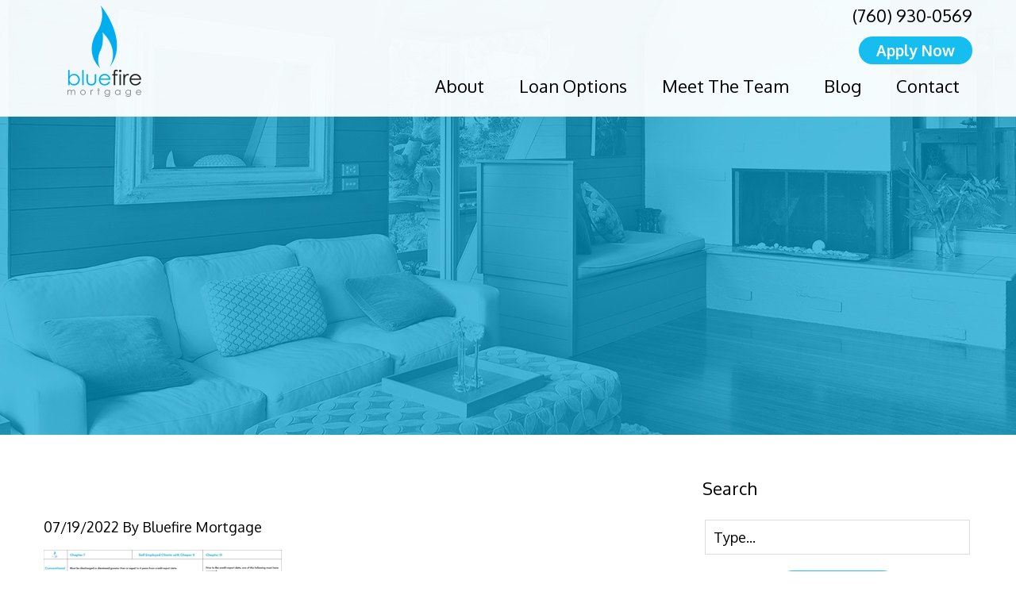

--- FILE ---
content_type: text/html; charset=UTF-8
request_url: https://www.bluefiremortgage.com/the-different-types-of-bankruptcies-how-they-impact-mortgage-applications/bankruptcy-table-2/
body_size: 20835
content:
<!DOCTYPE html>
<html dir="ltr" lang="en-US">
<head >
<meta charset="UTF-8" />
<script type="text/javascript">
/* <![CDATA[ */
var gform;gform||(document.addEventListener("gform_main_scripts_loaded",function(){gform.scriptsLoaded=!0}),document.addEventListener("gform/theme/scripts_loaded",function(){gform.themeScriptsLoaded=!0}),window.addEventListener("DOMContentLoaded",function(){gform.domLoaded=!0}),gform={domLoaded:!1,scriptsLoaded:!1,themeScriptsLoaded:!1,isFormEditor:()=>"function"==typeof InitializeEditor,callIfLoaded:function(o){return!(!gform.domLoaded||!gform.scriptsLoaded||!gform.themeScriptsLoaded&&!gform.isFormEditor()||(gform.isFormEditor()&&console.warn("The use of gform.initializeOnLoaded() is deprecated in the form editor context and will be removed in Gravity Forms 3.1."),o(),0))},initializeOnLoaded:function(o){gform.callIfLoaded(o)||(document.addEventListener("gform_main_scripts_loaded",()=>{gform.scriptsLoaded=!0,gform.callIfLoaded(o)}),document.addEventListener("gform/theme/scripts_loaded",()=>{gform.themeScriptsLoaded=!0,gform.callIfLoaded(o)}),window.addEventListener("DOMContentLoaded",()=>{gform.domLoaded=!0,gform.callIfLoaded(o)}))},hooks:{action:{},filter:{}},addAction:function(o,r,e,t){gform.addHook("action",o,r,e,t)},addFilter:function(o,r,e,t){gform.addHook("filter",o,r,e,t)},doAction:function(o){gform.doHook("action",o,arguments)},applyFilters:function(o){return gform.doHook("filter",o,arguments)},removeAction:function(o,r){gform.removeHook("action",o,r)},removeFilter:function(o,r,e){gform.removeHook("filter",o,r,e)},addHook:function(o,r,e,t,n){null==gform.hooks[o][r]&&(gform.hooks[o][r]=[]);var d=gform.hooks[o][r];null==n&&(n=r+"_"+d.length),gform.hooks[o][r].push({tag:n,callable:e,priority:t=null==t?10:t})},doHook:function(r,o,e){var t;if(e=Array.prototype.slice.call(e,1),null!=gform.hooks[r][o]&&((o=gform.hooks[r][o]).sort(function(o,r){return o.priority-r.priority}),o.forEach(function(o){"function"!=typeof(t=o.callable)&&(t=window[t]),"action"==r?t.apply(null,e):e[0]=t.apply(null,e)})),"filter"==r)return e[0]},removeHook:function(o,r,t,n){var e;null!=gform.hooks[o][r]&&(e=(e=gform.hooks[o][r]).filter(function(o,r,e){return!!(null!=n&&n!=o.tag||null!=t&&t!=o.priority)}),gform.hooks[o][r]=e)}});
/* ]]> */
</script>

<meta name="viewport" content="width=device-width, initial-scale=1" />
<title>Bankruptcy table | Bluefire Mortgage</title>
<link data-rocket-preload as="style" href="https://fonts.googleapis.com/css?family=Oxygen%3A300%2C400%2C700%7COpen%20Sans%3A400%2C600&#038;display=swap" rel="preload">
<link href="https://fonts.googleapis.com/css?family=Oxygen%3A300%2C400%2C700%7COpen%20Sans%3A400%2C600&#038;display=swap" media="print" onload="this.media=&#039;all&#039;" rel="stylesheet">
<noscript data-wpr-hosted-gf-parameters=""><link rel="stylesheet" href="https://fonts.googleapis.com/css?family=Oxygen%3A300%2C400%2C700%7COpen%20Sans%3A400%2C600&#038;display=swap"></noscript>

		<!-- All in One SEO 4.9.3 - aioseo.com -->
	<meta name="robots" content="max-image-preview:large" />
	<meta name="author" content="Bluefire Mortgage"/>
	<link rel="canonical" href="https://www.bluefiremortgage.com/the-different-types-of-bankruptcies-how-they-impact-mortgage-applications/bankruptcy-table-2/" />
	<meta name="generator" content="All in One SEO (AIOSEO) 4.9.3" />
		<script type="application/ld+json" class="aioseo-schema">
			{"@context":"https:\/\/schema.org","@graph":[{"@type":"BreadcrumbList","@id":"https:\/\/www.bluefiremortgage.com\/the-different-types-of-bankruptcies-how-they-impact-mortgage-applications\/bankruptcy-table-2\/#breadcrumblist","itemListElement":[{"@type":"ListItem","@id":"https:\/\/www.bluefiremortgage.com#listItem","position":1,"name":"Home","item":"https:\/\/www.bluefiremortgage.com","nextItem":{"@type":"ListItem","@id":"https:\/\/www.bluefiremortgage.com\/the-different-types-of-bankruptcies-how-they-impact-mortgage-applications\/bankruptcy-table-2\/#listItem","name":"Bankruptcy table"}},{"@type":"ListItem","@id":"https:\/\/www.bluefiremortgage.com\/the-different-types-of-bankruptcies-how-they-impact-mortgage-applications\/bankruptcy-table-2\/#listItem","position":2,"name":"Bankruptcy table","previousItem":{"@type":"ListItem","@id":"https:\/\/www.bluefiremortgage.com#listItem","name":"Home"}}]},{"@type":"ItemPage","@id":"https:\/\/www.bluefiremortgage.com\/the-different-types-of-bankruptcies-how-they-impact-mortgage-applications\/bankruptcy-table-2\/#itempage","url":"https:\/\/www.bluefiremortgage.com\/the-different-types-of-bankruptcies-how-they-impact-mortgage-applications\/bankruptcy-table-2\/","name":"Bankruptcy table | Bluefire Mortgage","inLanguage":"en-US","isPartOf":{"@id":"https:\/\/www.bluefiremortgage.com\/#website"},"breadcrumb":{"@id":"https:\/\/www.bluefiremortgage.com\/the-different-types-of-bankruptcies-how-they-impact-mortgage-applications\/bankruptcy-table-2\/#breadcrumblist"},"author":{"@id":"https:\/\/www.bluefiremortgage.com\/author\/ashlee\/#author"},"creator":{"@id":"https:\/\/www.bluefiremortgage.com\/author\/ashlee\/#author"},"datePublished":"2022-07-19T13:27:06-05:00","dateModified":"2022-07-19T13:27:06-05:00"},{"@type":"Organization","@id":"https:\/\/www.bluefiremortgage.com\/#organization","name":"Bluefire Mortgage","url":"https:\/\/www.bluefiremortgage.com\/"},{"@type":"Person","@id":"https:\/\/www.bluefiremortgage.com\/author\/ashlee\/#author","url":"https:\/\/www.bluefiremortgage.com\/author\/ashlee\/","name":"Bluefire Mortgage","image":{"@type":"ImageObject","@id":"https:\/\/www.bluefiremortgage.com\/the-different-types-of-bankruptcies-how-they-impact-mortgage-applications\/bankruptcy-table-2\/#authorImage","url":"https:\/\/secure.gravatar.com\/avatar\/246ed48d3e93b8318b92dae2364c1f97e381f940383a6ee864d602700c80f6e3?s=96&d=mm&r=g","width":96,"height":96,"caption":"Bluefire Mortgage"}},{"@type":"WebSite","@id":"https:\/\/www.bluefiremortgage.com\/#website","url":"https:\/\/www.bluefiremortgage.com\/","name":"Bluefire Mortgage","inLanguage":"en-US","publisher":{"@id":"https:\/\/www.bluefiremortgage.com\/#organization"}}]}
		</script>
		<!-- All in One SEO -->

<link rel='dns-prefetch' href='//fonts.googleapis.com' />
<link href='https://fonts.gstatic.com' crossorigin rel='preconnect' />
<link rel="alternate" type="application/rss+xml" title="Bluefire Mortgage &raquo; Feed" href="https://www.bluefiremortgage.com/feed/" />
<link rel="alternate" type="application/rss+xml" title="Bluefire Mortgage &raquo; Comments Feed" href="https://www.bluefiremortgage.com/comments/feed/" />
<link rel="alternate" title="oEmbed (JSON)" type="application/json+oembed" href="https://www.bluefiremortgage.com/wp-json/oembed/1.0/embed?url=https%3A%2F%2Fwww.bluefiremortgage.com%2Fthe-different-types-of-bankruptcies-how-they-impact-mortgage-applications%2Fbankruptcy-table-2%2F" />
<link rel="alternate" title="oEmbed (XML)" type="text/xml+oembed" href="https://www.bluefiremortgage.com/wp-json/oembed/1.0/embed?url=https%3A%2F%2Fwww.bluefiremortgage.com%2Fthe-different-types-of-bankruptcies-how-they-impact-mortgage-applications%2Fbankruptcy-table-2%2F&#038;format=xml" />
<style id='wp-img-auto-sizes-contain-inline-css' type='text/css'>
img:is([sizes=auto i],[sizes^="auto," i]){contain-intrinsic-size:3000px 1500px}
/*# sourceURL=wp-img-auto-sizes-contain-inline-css */
</style>
<link data-minify="1" rel='stylesheet' id='formidable-css' href='https://www.bluefiremortgage.com/wp-content/cache/min/1/wp-content/plugins/formidable/css/formidableforms.css?ver=1768361767' type='text/css' media='all' />
<link data-minify="1" rel='stylesheet' id='easy-modal-site-css' href='https://www.bluefiremortgage.com/wp-content/cache/min/1/wp-content/plugins/easy-modal/assets/styles/easy-modal-site.css?ver=1768360623' type='text/css' media='all' />
<link rel='stylesheet' id='genesis-simple-share-plugin-css-css' href='https://www.bluefiremortgage.com/wp-content/plugins/genesis-simple-share/assets/css/share.min.css?ver=0.1.0' type='text/css' media='all' />
<link data-minify="1" rel='stylesheet' id='genesis-simple-share-genericons-css-css' href='https://www.bluefiremortgage.com/wp-content/cache/min/1/wp-content/plugins/genesis-simple-share/assets/css/genericons.min.css?ver=1768360623' type='text/css' media='all' />
<link data-minify="1" rel='stylesheet' id='minimum-pro-theme-css' href='https://www.bluefiremortgage.com/wp-content/cache/min/1/wp-content/themes/BlueFireMortgage/style.css?ver=1768360623' type='text/css' media='all' />
<style id='wp-emoji-styles-inline-css' type='text/css'>

	img.wp-smiley, img.emoji {
		display: inline !important;
		border: none !important;
		box-shadow: none !important;
		height: 1em !important;
		width: 1em !important;
		margin: 0 0.07em !important;
		vertical-align: -0.1em !important;
		background: none !important;
		padding: 0 !important;
	}
/*# sourceURL=wp-emoji-styles-inline-css */
</style>
<style id='wp-block-library-inline-css' type='text/css'>
:root{--wp-block-synced-color:#7a00df;--wp-block-synced-color--rgb:122,0,223;--wp-bound-block-color:var(--wp-block-synced-color);--wp-editor-canvas-background:#ddd;--wp-admin-theme-color:#007cba;--wp-admin-theme-color--rgb:0,124,186;--wp-admin-theme-color-darker-10:#006ba1;--wp-admin-theme-color-darker-10--rgb:0,107,160.5;--wp-admin-theme-color-darker-20:#005a87;--wp-admin-theme-color-darker-20--rgb:0,90,135;--wp-admin-border-width-focus:2px}@media (min-resolution:192dpi){:root{--wp-admin-border-width-focus:1.5px}}.wp-element-button{cursor:pointer}:root .has-very-light-gray-background-color{background-color:#eee}:root .has-very-dark-gray-background-color{background-color:#313131}:root .has-very-light-gray-color{color:#eee}:root .has-very-dark-gray-color{color:#313131}:root .has-vivid-green-cyan-to-vivid-cyan-blue-gradient-background{background:linear-gradient(135deg,#00d084,#0693e3)}:root .has-purple-crush-gradient-background{background:linear-gradient(135deg,#34e2e4,#4721fb 50%,#ab1dfe)}:root .has-hazy-dawn-gradient-background{background:linear-gradient(135deg,#faaca8,#dad0ec)}:root .has-subdued-olive-gradient-background{background:linear-gradient(135deg,#fafae1,#67a671)}:root .has-atomic-cream-gradient-background{background:linear-gradient(135deg,#fdd79a,#004a59)}:root .has-nightshade-gradient-background{background:linear-gradient(135deg,#330968,#31cdcf)}:root .has-midnight-gradient-background{background:linear-gradient(135deg,#020381,#2874fc)}:root{--wp--preset--font-size--normal:16px;--wp--preset--font-size--huge:42px}.has-regular-font-size{font-size:1em}.has-larger-font-size{font-size:2.625em}.has-normal-font-size{font-size:var(--wp--preset--font-size--normal)}.has-huge-font-size{font-size:var(--wp--preset--font-size--huge)}.has-text-align-center{text-align:center}.has-text-align-left{text-align:left}.has-text-align-right{text-align:right}.has-fit-text{white-space:nowrap!important}#end-resizable-editor-section{display:none}.aligncenter{clear:both}.items-justified-left{justify-content:flex-start}.items-justified-center{justify-content:center}.items-justified-right{justify-content:flex-end}.items-justified-space-between{justify-content:space-between}.screen-reader-text{border:0;clip-path:inset(50%);height:1px;margin:-1px;overflow:hidden;padding:0;position:absolute;width:1px;word-wrap:normal!important}.screen-reader-text:focus{background-color:#ddd;clip-path:none;color:#444;display:block;font-size:1em;height:auto;left:5px;line-height:normal;padding:15px 23px 14px;text-decoration:none;top:5px;width:auto;z-index:100000}html :where(.has-border-color){border-style:solid}html :where([style*=border-top-color]){border-top-style:solid}html :where([style*=border-right-color]){border-right-style:solid}html :where([style*=border-bottom-color]){border-bottom-style:solid}html :where([style*=border-left-color]){border-left-style:solid}html :where([style*=border-width]){border-style:solid}html :where([style*=border-top-width]){border-top-style:solid}html :where([style*=border-right-width]){border-right-style:solid}html :where([style*=border-bottom-width]){border-bottom-style:solid}html :where([style*=border-left-width]){border-left-style:solid}html :where(img[class*=wp-image-]){height:auto;max-width:100%}:where(figure){margin:0 0 1em}html :where(.is-position-sticky){--wp-admin--admin-bar--position-offset:var(--wp-admin--admin-bar--height,0px)}@media screen and (max-width:600px){html :where(.is-position-sticky){--wp-admin--admin-bar--position-offset:0px}}

/*# sourceURL=wp-block-library-inline-css */
</style><style id='global-styles-inline-css' type='text/css'>
:root{--wp--preset--aspect-ratio--square: 1;--wp--preset--aspect-ratio--4-3: 4/3;--wp--preset--aspect-ratio--3-4: 3/4;--wp--preset--aspect-ratio--3-2: 3/2;--wp--preset--aspect-ratio--2-3: 2/3;--wp--preset--aspect-ratio--16-9: 16/9;--wp--preset--aspect-ratio--9-16: 9/16;--wp--preset--color--black: #000000;--wp--preset--color--cyan-bluish-gray: #abb8c3;--wp--preset--color--white: #ffffff;--wp--preset--color--pale-pink: #f78da7;--wp--preset--color--vivid-red: #cf2e2e;--wp--preset--color--luminous-vivid-orange: #ff6900;--wp--preset--color--luminous-vivid-amber: #fcb900;--wp--preset--color--light-green-cyan: #7bdcb5;--wp--preset--color--vivid-green-cyan: #00d084;--wp--preset--color--pale-cyan-blue: #8ed1fc;--wp--preset--color--vivid-cyan-blue: #0693e3;--wp--preset--color--vivid-purple: #9b51e0;--wp--preset--gradient--vivid-cyan-blue-to-vivid-purple: linear-gradient(135deg,rgb(6,147,227) 0%,rgb(155,81,224) 100%);--wp--preset--gradient--light-green-cyan-to-vivid-green-cyan: linear-gradient(135deg,rgb(122,220,180) 0%,rgb(0,208,130) 100%);--wp--preset--gradient--luminous-vivid-amber-to-luminous-vivid-orange: linear-gradient(135deg,rgb(252,185,0) 0%,rgb(255,105,0) 100%);--wp--preset--gradient--luminous-vivid-orange-to-vivid-red: linear-gradient(135deg,rgb(255,105,0) 0%,rgb(207,46,46) 100%);--wp--preset--gradient--very-light-gray-to-cyan-bluish-gray: linear-gradient(135deg,rgb(238,238,238) 0%,rgb(169,184,195) 100%);--wp--preset--gradient--cool-to-warm-spectrum: linear-gradient(135deg,rgb(74,234,220) 0%,rgb(151,120,209) 20%,rgb(207,42,186) 40%,rgb(238,44,130) 60%,rgb(251,105,98) 80%,rgb(254,248,76) 100%);--wp--preset--gradient--blush-light-purple: linear-gradient(135deg,rgb(255,206,236) 0%,rgb(152,150,240) 100%);--wp--preset--gradient--blush-bordeaux: linear-gradient(135deg,rgb(254,205,165) 0%,rgb(254,45,45) 50%,rgb(107,0,62) 100%);--wp--preset--gradient--luminous-dusk: linear-gradient(135deg,rgb(255,203,112) 0%,rgb(199,81,192) 50%,rgb(65,88,208) 100%);--wp--preset--gradient--pale-ocean: linear-gradient(135deg,rgb(255,245,203) 0%,rgb(182,227,212) 50%,rgb(51,167,181) 100%);--wp--preset--gradient--electric-grass: linear-gradient(135deg,rgb(202,248,128) 0%,rgb(113,206,126) 100%);--wp--preset--gradient--midnight: linear-gradient(135deg,rgb(2,3,129) 0%,rgb(40,116,252) 100%);--wp--preset--font-size--small: 13px;--wp--preset--font-size--medium: 20px;--wp--preset--font-size--large: 36px;--wp--preset--font-size--x-large: 42px;--wp--preset--spacing--20: 0.44rem;--wp--preset--spacing--30: 0.67rem;--wp--preset--spacing--40: 1rem;--wp--preset--spacing--50: 1.5rem;--wp--preset--spacing--60: 2.25rem;--wp--preset--spacing--70: 3.38rem;--wp--preset--spacing--80: 5.06rem;--wp--preset--shadow--natural: 6px 6px 9px rgba(0, 0, 0, 0.2);--wp--preset--shadow--deep: 12px 12px 50px rgba(0, 0, 0, 0.4);--wp--preset--shadow--sharp: 6px 6px 0px rgba(0, 0, 0, 0.2);--wp--preset--shadow--outlined: 6px 6px 0px -3px rgb(255, 255, 255), 6px 6px rgb(0, 0, 0);--wp--preset--shadow--crisp: 6px 6px 0px rgb(0, 0, 0);}:where(.is-layout-flex){gap: 0.5em;}:where(.is-layout-grid){gap: 0.5em;}body .is-layout-flex{display: flex;}.is-layout-flex{flex-wrap: wrap;align-items: center;}.is-layout-flex > :is(*, div){margin: 0;}body .is-layout-grid{display: grid;}.is-layout-grid > :is(*, div){margin: 0;}:where(.wp-block-columns.is-layout-flex){gap: 2em;}:where(.wp-block-columns.is-layout-grid){gap: 2em;}:where(.wp-block-post-template.is-layout-flex){gap: 1.25em;}:where(.wp-block-post-template.is-layout-grid){gap: 1.25em;}.has-black-color{color: var(--wp--preset--color--black) !important;}.has-cyan-bluish-gray-color{color: var(--wp--preset--color--cyan-bluish-gray) !important;}.has-white-color{color: var(--wp--preset--color--white) !important;}.has-pale-pink-color{color: var(--wp--preset--color--pale-pink) !important;}.has-vivid-red-color{color: var(--wp--preset--color--vivid-red) !important;}.has-luminous-vivid-orange-color{color: var(--wp--preset--color--luminous-vivid-orange) !important;}.has-luminous-vivid-amber-color{color: var(--wp--preset--color--luminous-vivid-amber) !important;}.has-light-green-cyan-color{color: var(--wp--preset--color--light-green-cyan) !important;}.has-vivid-green-cyan-color{color: var(--wp--preset--color--vivid-green-cyan) !important;}.has-pale-cyan-blue-color{color: var(--wp--preset--color--pale-cyan-blue) !important;}.has-vivid-cyan-blue-color{color: var(--wp--preset--color--vivid-cyan-blue) !important;}.has-vivid-purple-color{color: var(--wp--preset--color--vivid-purple) !important;}.has-black-background-color{background-color: var(--wp--preset--color--black) !important;}.has-cyan-bluish-gray-background-color{background-color: var(--wp--preset--color--cyan-bluish-gray) !important;}.has-white-background-color{background-color: var(--wp--preset--color--white) !important;}.has-pale-pink-background-color{background-color: var(--wp--preset--color--pale-pink) !important;}.has-vivid-red-background-color{background-color: var(--wp--preset--color--vivid-red) !important;}.has-luminous-vivid-orange-background-color{background-color: var(--wp--preset--color--luminous-vivid-orange) !important;}.has-luminous-vivid-amber-background-color{background-color: var(--wp--preset--color--luminous-vivid-amber) !important;}.has-light-green-cyan-background-color{background-color: var(--wp--preset--color--light-green-cyan) !important;}.has-vivid-green-cyan-background-color{background-color: var(--wp--preset--color--vivid-green-cyan) !important;}.has-pale-cyan-blue-background-color{background-color: var(--wp--preset--color--pale-cyan-blue) !important;}.has-vivid-cyan-blue-background-color{background-color: var(--wp--preset--color--vivid-cyan-blue) !important;}.has-vivid-purple-background-color{background-color: var(--wp--preset--color--vivid-purple) !important;}.has-black-border-color{border-color: var(--wp--preset--color--black) !important;}.has-cyan-bluish-gray-border-color{border-color: var(--wp--preset--color--cyan-bluish-gray) !important;}.has-white-border-color{border-color: var(--wp--preset--color--white) !important;}.has-pale-pink-border-color{border-color: var(--wp--preset--color--pale-pink) !important;}.has-vivid-red-border-color{border-color: var(--wp--preset--color--vivid-red) !important;}.has-luminous-vivid-orange-border-color{border-color: var(--wp--preset--color--luminous-vivid-orange) !important;}.has-luminous-vivid-amber-border-color{border-color: var(--wp--preset--color--luminous-vivid-amber) !important;}.has-light-green-cyan-border-color{border-color: var(--wp--preset--color--light-green-cyan) !important;}.has-vivid-green-cyan-border-color{border-color: var(--wp--preset--color--vivid-green-cyan) !important;}.has-pale-cyan-blue-border-color{border-color: var(--wp--preset--color--pale-cyan-blue) !important;}.has-vivid-cyan-blue-border-color{border-color: var(--wp--preset--color--vivid-cyan-blue) !important;}.has-vivid-purple-border-color{border-color: var(--wp--preset--color--vivid-purple) !important;}.has-vivid-cyan-blue-to-vivid-purple-gradient-background{background: var(--wp--preset--gradient--vivid-cyan-blue-to-vivid-purple) !important;}.has-light-green-cyan-to-vivid-green-cyan-gradient-background{background: var(--wp--preset--gradient--light-green-cyan-to-vivid-green-cyan) !important;}.has-luminous-vivid-amber-to-luminous-vivid-orange-gradient-background{background: var(--wp--preset--gradient--luminous-vivid-amber-to-luminous-vivid-orange) !important;}.has-luminous-vivid-orange-to-vivid-red-gradient-background{background: var(--wp--preset--gradient--luminous-vivid-orange-to-vivid-red) !important;}.has-very-light-gray-to-cyan-bluish-gray-gradient-background{background: var(--wp--preset--gradient--very-light-gray-to-cyan-bluish-gray) !important;}.has-cool-to-warm-spectrum-gradient-background{background: var(--wp--preset--gradient--cool-to-warm-spectrum) !important;}.has-blush-light-purple-gradient-background{background: var(--wp--preset--gradient--blush-light-purple) !important;}.has-blush-bordeaux-gradient-background{background: var(--wp--preset--gradient--blush-bordeaux) !important;}.has-luminous-dusk-gradient-background{background: var(--wp--preset--gradient--luminous-dusk) !important;}.has-pale-ocean-gradient-background{background: var(--wp--preset--gradient--pale-ocean) !important;}.has-electric-grass-gradient-background{background: var(--wp--preset--gradient--electric-grass) !important;}.has-midnight-gradient-background{background: var(--wp--preset--gradient--midnight) !important;}.has-small-font-size{font-size: var(--wp--preset--font-size--small) !important;}.has-medium-font-size{font-size: var(--wp--preset--font-size--medium) !important;}.has-large-font-size{font-size: var(--wp--preset--font-size--large) !important;}.has-x-large-font-size{font-size: var(--wp--preset--font-size--x-large) !important;}
/*# sourceURL=global-styles-inline-css */
</style>

<style id='classic-theme-styles-inline-css' type='text/css'>
/*! This file is auto-generated */
.wp-block-button__link{color:#fff;background-color:#32373c;border-radius:9999px;box-shadow:none;text-decoration:none;padding:calc(.667em + 2px) calc(1.333em + 2px);font-size:1.125em}.wp-block-file__button{background:#32373c;color:#fff;text-decoration:none}
/*# sourceURL=/wp-includes/css/classic-themes.min.css */
</style>
<link data-minify="1" rel='stylesheet' id='google_business_reviews_rating_wp_css-css' href='https://www.bluefiremortgage.com/wp-content/cache/min/1/wp-content/plugins/g-business-reviews-rating/wp/css/css.css?ver=1768360623' type='text/css' media='all' />
<link data-minify="1" rel='stylesheet' id='jquery-background-video-css' href='https://www.bluefiremortgage.com/wp-content/cache/min/1/wp-content/plugins/video-backgrounds-for-siteorigin-page-builder/assets/jquery.background-video.css?ver=1768360623' type='text/css' media='all' />
<link data-minify="1" rel='stylesheet' id='so_video_background-css' href='https://www.bluefiremortgage.com/wp-content/cache/min/1/wp-content/plugins/video-backgrounds-for-siteorigin-page-builder/assets/so_video_background.css?ver=1768360623' type='text/css' media='all' />
<link data-minify="1" rel='stylesheet' id='wp-ada-compliance-styles-css' href='https://www.bluefiremortgage.com/wp-content/cache/min/1/wp-content/plugins/wp-ada-compliance-check-basic/styles.css?ver=1768360623' type='text/css' media='all' />


<script type="text/javascript" src="https://www.bluefiremortgage.com/wp-includes/js/jquery/jquery.min.js?ver=3.7.1" id="jquery-core-js"></script>
<script type="text/javascript" src="https://www.bluefiremortgage.com/wp-includes/js/jquery/jquery-migrate.min.js?ver=3.4.1" id="jquery-migrate-js"></script>
<script type="text/javascript" src="https://www.bluefiremortgage.com/wp-content/plugins/genesis-simple-share/assets/js/sharrre/jquery.sharrre.min.js?ver=0.1.0" id="genesis-simple-share-plugin-js-js"></script>
<script type="text/javascript" src="https://www.bluefiremortgage.com/wp-content/plugins/genesis-simple-share/assets/js/waypoints.min.js?ver=0.1.0" id="genesis-simple-share-waypoint-js-js"></script>
<script type="text/javascript" src="https://www.bluefiremortgage.com/wp-content/plugins/g-business-reviews-rating/wp/js/js.js?ver=6.9" id="google_business_reviews_rating_wp_js-js"></script>
<script type="text/javascript" src="https://www.bluefiremortgage.com/wp-content/themes/BlueFireMortgage/js/responsive-menu.js?ver=1.0.0" id="minimum-responsive-menu-js"></script>
<script type="text/javascript" src="https://www.bluefiremortgage.com/wp-content/themes/BlueFireMortgage/js/custom.js?ver=6.9" id="custom-js"></script>
<link rel="https://api.w.org/" href="https://www.bluefiremortgage.com/wp-json/" /><link rel="alternate" title="JSON" type="application/json" href="https://www.bluefiremortgage.com/wp-json/wp/v2/media/798" /><link rel="EditURI" type="application/rsd+xml" title="RSD" href="https://www.bluefiremortgage.com/xmlrpc.php?rsd" />
<link rel='shortlink' href='https://www.bluefiremortgage.com/?p=798' />
<script>readMoreArgs = []</script><script type="text/javascript">
				EXPM_VERSION=3.55;EXPM_AJAX_URL='https://www.bluefiremortgage.com/wp-admin/admin-ajax.php';
			function yrmAddEvent(element, eventName, fn) {
				if (element.addEventListener)
					element.addEventListener(eventName, fn, false);
				else if (element.attachEvent)
					element.attachEvent('on' + eventName, fn);
			}
			</script><link rel="icon" href="https://www.bluefiremortgage.com/wp-content/themes/BlueFireMortgage/images/favicon.ico" />
<!-- Facebook Pixel Code -->
<script>
!function(f,b,e,v,n,t,s)
{if(f.fbq)return;n=f.fbq=function(){n.callMethod?n.callMethod.apply(n,arguments):n.queue.push(arguments)};
if(!f._fbq)f._fbq=n;n.push=n;n.loaded=!0;n.version='2.0';
n.queue=[];t=b.createElement(e);t.async=!0;
t.src=v;s=b.getElementsByTagName(e)[0];
s.parentNode.insertBefore(t,s)}(window, document,'script',
'https://connect.facebook.net/en_US/fbevents.js');
fbq('init', '815148042470404');
fbq('track', 'PageView');
</script>
<noscript><img height="1" width="1" style="display:none"
src="https://www.facebook.com/tr?id=815148042470404&ev=PageView&noscript=1" /></noscript>
<!-- End Facebook Pixel Code -->


<!-- Google tag (gtag.js) -->
<script async src="https://www.googletagmanager.com/gtag/js?id=G-PZ1M5VFRWN"></script>
<script>
  window.dataLayer = window.dataLayer || [];
  function gtag(){dataLayer.push(arguments);}
  gtag('js', new Date());

  gtag('config', 'G-PZ1M5VFRWN');
</script>		<style type="text/css" id="wp-custom-css">
			 p {
  margin-bottom: 15px !important;
}

.entry-content ul,
.entry-content ol {
  margin-top: -10px !important;   
  margin-bottom: 15px !important; 
}
		</style>
		<noscript><style id="rocket-lazyload-nojs-css">.rll-youtube-player, [data-lazy-src]{display:none !important;}</style></noscript><link rel='stylesheet' id='gforms_reset_css-css' href='https://www.bluefiremortgage.com/wp-content/plugins/gravityforms/legacy/css/formreset.min.css?ver=2.9.25' type='text/css' media='all' />
<link rel='stylesheet' id='gforms_formsmain_css-css' href='https://www.bluefiremortgage.com/wp-content/plugins/gravityforms/legacy/css/formsmain.min.css?ver=2.9.25' type='text/css' media='all' />
<link rel='stylesheet' id='gforms_ready_class_css-css' href='https://www.bluefiremortgage.com/wp-content/plugins/gravityforms/legacy/css/readyclass.min.css?ver=2.9.25' type='text/css' media='all' />
<link rel='stylesheet' id='gforms_browsers_css-css' href='https://www.bluefiremortgage.com/wp-content/plugins/gravityforms/legacy/css/browsers.min.css?ver=2.9.25' type='text/css' media='all' />
<link rel='stylesheet' id='siteorigin-panels-front-css' href='https://www.bluefiremortgage.com/wp-content/plugins/siteorigin-panels/css/front-flex.min.css?ver=2.33.5' type='text/css' media='all' />
<link data-minify="1" rel='stylesheet' id='soliloquy-style-css-css' href='https://www.bluefiremortgage.com/wp-content/cache/min/1/wp-content/plugins/soliloquy/assets/css/soliloquy.css?ver=1768360623' type='text/css' media='all' />
<meta name="generator" content="WP Rocket 3.20.3" data-wpr-features="wpr_lazyload_images wpr_lazyload_iframes wpr_image_dimensions wpr_minify_css wpr_desktop" /></head>
<body class="attachment wp-singular attachment-template-default single single-attachment postid-798 attachmentid-798 attachment-png wp-theme-genesis wp-child-theme-BlueFireMortgage content-sidebar genesis-breadcrumbs-hidden genesis-footer-widgets-visible" itemscope itemtype="https://schema.org/WebPage"><div data-rocket-location-hash="0618d851ce5ae792f527e16bbc8f30f9" class="site-container"><header data-rocket-location-hash="1da0d493198403f7aa8bb1c35b47b13e" class="site-header" itemscope itemtype="https://schema.org/WPHeader"><div data-rocket-location-hash="53ba7d88c4009f539a4f0b32d3e151af" class="wrap"><div class="title-area"><p class="site-title" itemprop="headline"><a href="https://www.bluefiremortgage.com/">Bluefire Mortgage</a></p></div><div class="widget-area header-widget-area"><section id="black-studio-tinymce-2" class="widget widget_black_studio_tinymce"><div class="widget-wrap"><div class="textwidget"><a class="tel" href="tel:760-930-0569">(760) 930-0569</a></div></div></section>
<section id="black-studio-tinymce-3" class="widget widget_black_studio_tinymce"><div class="widget-wrap"><div class="textwidget"><a class="apply_btn" href="https://prod.lendingpad.com/bluefiremortgagegroup/pos" target="_blank" rel="noopener noreferrer">Apply Now</a><!-- <a class="quote_btn eModal-1" href="#">Get a Quote</a>--></div></div></section>
<section id="nav_menu-2" class="widget widget_nav_menu"><div class="widget-wrap"><nav class="nav-header" itemscope itemtype="https://schema.org/SiteNavigationElement"><ul id="menu-header-menu" class="menu genesis-nav-menu"><li id="menu-item-29" class="menu-item menu-item-type-post_type menu-item-object-page menu-item-has-children menu-item-29"><a href="https://www.bluefiremortgage.com/about/" data-ps2id-api="true" itemprop="url"><span itemprop="name">About</span></a>
<ul class="sub-menu">
	<li id="menu-item-100" class="menu-item menu-item-type-post_type menu-item-object-page menu-item-100"><a href="https://www.bluefiremortgage.com/testimonials/" data-ps2id-api="true" itemprop="url"><span itemprop="name">Testimonials</span></a></li>
	<li id="menu-item-205" class="menu-item menu-item-type-post_type menu-item-object-page menu-item-205"><a href="https://www.bluefiremortgage.com/about/giving-back/" data-ps2id-api="true" itemprop="url"><span itemprop="name">Giving Back</span></a></li>
</ul>
</li>
<li id="menu-item-28" class="menu-item menu-item-type-post_type menu-item-object-page menu-item-has-children menu-item-28"><a href="https://www.bluefiremortgage.com/residential/" data-ps2id-api="true" itemprop="url"><span itemprop="name">Loan Options</span></a>
<ul class="sub-menu">
	<li id="menu-item-163" class="menu-item menu-item-type-post_type menu-item-object-page menu-item-163"><a href="https://www.bluefiremortgage.com/residential/conventional-loans/" data-ps2id-api="true" itemprop="url"><span itemprop="name">Conventional Loans</span></a></li>
	<li id="menu-item-149" class="menu-item menu-item-type-post_type menu-item-object-page menu-item-149"><a href="https://www.bluefiremortgage.com/residential/va-loans/" data-ps2id-api="true" itemprop="url"><span itemprop="name">VA Loans</span></a></li>
	<li id="menu-item-680" class="menu-item menu-item-type-post_type menu-item-object-page menu-item-680"><a href="https://www.bluefiremortgage.com/jumbo-loans/" data-ps2id-api="true" itemprop="url"><span itemprop="name">JUMBO Loans</span></a></li>
	<li id="menu-item-152" class="menu-item menu-item-type-post_type menu-item-object-page menu-item-152"><a href="https://www.bluefiremortgage.com/residential/fha-loans/" data-ps2id-api="true" itemprop="url"><span itemprop="name">FHA Loans</span></a></li>
	<li id="menu-item-200" class="menu-item menu-item-type-post_type menu-item-object-page menu-item-200"><a href="https://www.bluefiremortgage.com/residential/refinance/" data-ps2id-api="true" itemprop="url"><span itemprop="name">Refinance</span></a></li>
</ul>
</li>
<li id="menu-item-460" class="menu-item menu-item-type-post_type menu-item-object-page menu-item-460"><a href="https://www.bluefiremortgage.com/meetbluefiremortgagegroup/" data-ps2id-api="true" itemprop="url"><span itemprop="name">Meet The Team</span></a></li>
<li id="menu-item-123" class="menu-item menu-item-type-post_type menu-item-object-page menu-item-123"><a href="https://www.bluefiremortgage.com/blog/" data-ps2id-api="true" itemprop="url"><span itemprop="name">Blog</span></a></li>
<li id="menu-item-25" class="menu-item menu-item-type-post_type menu-item-object-page menu-item-25"><a href="https://www.bluefiremortgage.com/contact/" data-ps2id-api="true" itemprop="url"><span itemprop="name">Contact</span></a></li>
</ul></nav></div></section>
</div></div></header><div data-rocket-location-hash="abc4e00dd7f27771c713a4271d362ba8" class="generic_page_header_image"></div><div data-rocket-location-hash="bdef2a2ecd197d22f18d728e47a30ca1" class="site-inner"><div data-rocket-location-hash="81c73e90c163c5858855104fd5fa98b8" class="wrap"><div class="content-sidebar-wrap"><main class="content"><article class="post-798 attachment type-attachment status-inherit entry" aria-label="Bankruptcy table" itemscope itemtype="https://schema.org/CreativeWork"><header class="entry-header"><h1 class="entry-title" itemprop="headline">Bankruptcy table</h1>
<p class="entry-meta"><time class="entry-time" itemprop="datePublished" datetime="2022-07-19T13:27:06-05:00">07/19/2022</time> By <span class="entry-author" itemprop="author" itemscope itemtype="https://schema.org/Person"><a href="https://www.bluefiremortgage.com/author/ashlee/" class="entry-author-link" rel="author" itemprop="url"><span class="entry-author-name" itemprop="name">Bluefire Mortgage</span></a></span> </p></header><div class="entry-content" itemprop="text"><p class="attachment"><a href='https://www.bluefiremortgage.com/wp-content/uploads/2022/07/Bankruptcy-table-1.png'><img decoding="async" width="300" height="150" src="data:image/svg+xml,%3Csvg%20xmlns='http://www.w3.org/2000/svg'%20viewBox='0%200%20300%20150'%3E%3C/svg%3E" class="attachment-medium size-medium" alt="" data-lazy-srcset="https://www.bluefiremortgage.com/wp-content/uploads/2022/07/Bankruptcy-table-1-300x150.png 300w, https://www.bluefiremortgage.com/wp-content/uploads/2022/07/Bankruptcy-table-1-1024x512.png 1024w, https://www.bluefiremortgage.com/wp-content/uploads/2022/07/Bankruptcy-table-1-768x384.png 768w, https://www.bluefiremortgage.com/wp-content/uploads/2022/07/Bankruptcy-table-1-1536x768.png 1536w, https://www.bluefiremortgage.com/wp-content/uploads/2022/07/Bankruptcy-table-1-2048x1024.png 2048w" data-lazy-sizes="(max-width: 300px) 100vw, 300px" data-lazy-src="https://www.bluefiremortgage.com/wp-content/uploads/2022/07/Bankruptcy-table-1-300x150.png" /><noscript><img decoding="async" width="300" height="150" src="https://www.bluefiremortgage.com/wp-content/uploads/2022/07/Bankruptcy-table-1-300x150.png" class="attachment-medium size-medium" alt="" srcset="https://www.bluefiremortgage.com/wp-content/uploads/2022/07/Bankruptcy-table-1-300x150.png 300w, https://www.bluefiremortgage.com/wp-content/uploads/2022/07/Bankruptcy-table-1-1024x512.png 1024w, https://www.bluefiremortgage.com/wp-content/uploads/2022/07/Bankruptcy-table-1-768x384.png 768w, https://www.bluefiremortgage.com/wp-content/uploads/2022/07/Bankruptcy-table-1-1536x768.png 1536w, https://www.bluefiremortgage.com/wp-content/uploads/2022/07/Bankruptcy-table-1-2048x1024.png 2048w" sizes="(max-width: 300px) 100vw, 300px" /></noscript></a></p>
</div><footer class="entry-footer"></footer></article></main><aside class="sidebar sidebar-primary widget-area" role="complementary" aria-label="Primary Sidebar" itemscope itemtype="https://schema.org/WPSideBar"><section id="search-2" class="widget widget_search"><div class="widget-wrap"><h4 class="widget-title widgettitle">Search</h4>
<form class="search-form" method="get" action="https://www.bluefiremortgage.com/" role="search" itemprop="potentialAction" itemscope itemtype="https://schema.org/SearchAction"><input class="search-form-input" type="search" name="s" id="searchform-1" placeholder="Type..." itemprop="query-input"><input class="search-form-submit" type="submit" value="Search"><meta content="https://www.bluefiremortgage.com/?s={s}" itemprop="target"></form></div></section>
<section id="archives-2" class="widget widget_archive"><div class="widget-wrap"><h4 class="widget-title widgettitle">Archives</h4>
		<label class="screen-reader-text" for="archives-dropdown-2">Archives</label>
		<select id="archives-dropdown-2" name="archive-dropdown">
			
			<option value="">Select Month</option>
				<option value='https://www.bluefiremortgage.com/2026/01/'> January 2026 </option>
	<option value='https://www.bluefiremortgage.com/2025/12/'> December 2025 </option>
	<option value='https://www.bluefiremortgage.com/2025/11/'> November 2025 </option>
	<option value='https://www.bluefiremortgage.com/2025/10/'> October 2025 </option>
	<option value='https://www.bluefiremortgage.com/2025/09/'> September 2025 </option>
	<option value='https://www.bluefiremortgage.com/2025/08/'> August 2025 </option>
	<option value='https://www.bluefiremortgage.com/2025/07/'> July 2025 </option>
	<option value='https://www.bluefiremortgage.com/2025/06/'> June 2025 </option>
	<option value='https://www.bluefiremortgage.com/2025/05/'> May 2025 </option>
	<option value='https://www.bluefiremortgage.com/2025/04/'> April 2025 </option>
	<option value='https://www.bluefiremortgage.com/2025/03/'> March 2025 </option>
	<option value='https://www.bluefiremortgage.com/2025/02/'> February 2025 </option>
	<option value='https://www.bluefiremortgage.com/2025/01/'> January 2025 </option>
	<option value='https://www.bluefiremortgage.com/2024/12/'> December 2024 </option>
	<option value='https://www.bluefiremortgage.com/2024/11/'> November 2024 </option>
	<option value='https://www.bluefiremortgage.com/2024/10/'> October 2024 </option>
	<option value='https://www.bluefiremortgage.com/2024/09/'> September 2024 </option>
	<option value='https://www.bluefiremortgage.com/2024/08/'> August 2024 </option>
	<option value='https://www.bluefiremortgage.com/2024/07/'> July 2024 </option>
	<option value='https://www.bluefiremortgage.com/2024/06/'> June 2024 </option>
	<option value='https://www.bluefiremortgage.com/2024/05/'> May 2024 </option>
	<option value='https://www.bluefiremortgage.com/2024/04/'> April 2024 </option>
	<option value='https://www.bluefiremortgage.com/2024/03/'> March 2024 </option>
	<option value='https://www.bluefiremortgage.com/2024/02/'> February 2024 </option>
	<option value='https://www.bluefiremortgage.com/2024/01/'> January 2024 </option>
	<option value='https://www.bluefiremortgage.com/2023/12/'> December 2023 </option>
	<option value='https://www.bluefiremortgage.com/2023/11/'> November 2023 </option>
	<option value='https://www.bluefiremortgage.com/2023/10/'> October 2023 </option>
	<option value='https://www.bluefiremortgage.com/2023/09/'> September 2023 </option>
	<option value='https://www.bluefiremortgage.com/2023/08/'> August 2023 </option>
	<option value='https://www.bluefiremortgage.com/2023/07/'> July 2023 </option>
	<option value='https://www.bluefiremortgage.com/2023/06/'> June 2023 </option>
	<option value='https://www.bluefiremortgage.com/2023/05/'> May 2023 </option>
	<option value='https://www.bluefiremortgage.com/2023/04/'> April 2023 </option>
	<option value='https://www.bluefiremortgage.com/2023/03/'> March 2023 </option>
	<option value='https://www.bluefiremortgage.com/2023/02/'> February 2023 </option>
	<option value='https://www.bluefiremortgage.com/2023/01/'> January 2023 </option>
	<option value='https://www.bluefiremortgage.com/2022/12/'> December 2022 </option>
	<option value='https://www.bluefiremortgage.com/2022/11/'> November 2022 </option>
	<option value='https://www.bluefiremortgage.com/2022/10/'> October 2022 </option>
	<option value='https://www.bluefiremortgage.com/2022/09/'> September 2022 </option>
	<option value='https://www.bluefiremortgage.com/2022/08/'> August 2022 </option>
	<option value='https://www.bluefiremortgage.com/2022/07/'> July 2022 </option>
	<option value='https://www.bluefiremortgage.com/2022/06/'> June 2022 </option>
	<option value='https://www.bluefiremortgage.com/2022/05/'> May 2022 </option>
	<option value='https://www.bluefiremortgage.com/2022/04/'> April 2022 </option>
	<option value='https://www.bluefiremortgage.com/2022/03/'> March 2022 </option>
	<option value='https://www.bluefiremortgage.com/2022/02/'> February 2022 </option>
	<option value='https://www.bluefiremortgage.com/2022/01/'> January 2022 </option>
	<option value='https://www.bluefiremortgage.com/2021/12/'> December 2021 </option>
	<option value='https://www.bluefiremortgage.com/2021/11/'> November 2021 </option>
	<option value='https://www.bluefiremortgage.com/2021/10/'> October 2021 </option>
	<option value='https://www.bluefiremortgage.com/2021/09/'> September 2021 </option>
	<option value='https://www.bluefiremortgage.com/2021/08/'> August 2021 </option>
	<option value='https://www.bluefiremortgage.com/2021/07/'> July 2021 </option>
	<option value='https://www.bluefiremortgage.com/2021/06/'> June 2021 </option>
	<option value='https://www.bluefiremortgage.com/2021/05/'> May 2021 </option>
	<option value='https://www.bluefiremortgage.com/2021/04/'> April 2021 </option>
	<option value='https://www.bluefiremortgage.com/2021/03/'> March 2021 </option>
	<option value='https://www.bluefiremortgage.com/2021/02/'> February 2021 </option>
	<option value='https://www.bluefiremortgage.com/2021/01/'> January 2021 </option>
	<option value='https://www.bluefiremortgage.com/2020/12/'> December 2020 </option>
	<option value='https://www.bluefiremortgage.com/2020/11/'> November 2020 </option>
	<option value='https://www.bluefiremortgage.com/2020/10/'> October 2020 </option>
	<option value='https://www.bluefiremortgage.com/2020/09/'> September 2020 </option>
	<option value='https://www.bluefiremortgage.com/2020/08/'> August 2020 </option>
	<option value='https://www.bluefiremortgage.com/2020/04/'> April 2020 </option>
	<option value='https://www.bluefiremortgage.com/2020/03/'> March 2020 </option>
	<option value='https://www.bluefiremortgage.com/2020/02/'> February 2020 </option>
	<option value='https://www.bluefiremortgage.com/2020/01/'> January 2020 </option>
	<option value='https://www.bluefiremortgage.com/2019/12/'> December 2019 </option>
	<option value='https://www.bluefiremortgage.com/2019/09/'> September 2019 </option>
	<option value='https://www.bluefiremortgage.com/2019/04/'> April 2019 </option>
	<option value='https://www.bluefiremortgage.com/2019/02/'> February 2019 </option>
	<option value='https://www.bluefiremortgage.com/2019/01/'> January 2019 </option>
	<option value='https://www.bluefiremortgage.com/2018/11/'> November 2018 </option>
	<option value='https://www.bluefiremortgage.com/2018/09/'> September 2018 </option>
	<option value='https://www.bluefiremortgage.com/2018/08/'> August 2018 </option>
	<option value='https://www.bluefiremortgage.com/2018/07/'> July 2018 </option>
	<option value='https://www.bluefiremortgage.com/2018/06/'> June 2018 </option>
	<option value='https://www.bluefiremortgage.com/2018/05/'> May 2018 </option>
	<option value='https://www.bluefiremortgage.com/2018/03/'> March 2018 </option>
	<option value='https://www.bluefiremortgage.com/2018/02/'> February 2018 </option>
	<option value='https://www.bluefiremortgage.com/2018/01/'> January 2018 </option>
	<option value='https://www.bluefiremortgage.com/2017/12/'> December 2017 </option>
	<option value='https://www.bluefiremortgage.com/2017/11/'> November 2017 </option>
	<option value='https://www.bluefiremortgage.com/2017/10/'> October 2017 </option>
	<option value='https://www.bluefiremortgage.com/2017/09/'> September 2017 </option>
	<option value='https://www.bluefiremortgage.com/2017/08/'> August 2017 </option>

		</select>

			<script type="text/javascript">
/* <![CDATA[ */

( ( dropdownId ) => {
	const dropdown = document.getElementById( dropdownId );
	function onSelectChange() {
		setTimeout( () => {
			if ( 'escape' === dropdown.dataset.lastkey ) {
				return;
			}
			if ( dropdown.value ) {
				document.location.href = dropdown.value;
			}
		}, 250 );
	}
	function onKeyUp( event ) {
		if ( 'Escape' === event.key ) {
			dropdown.dataset.lastkey = 'escape';
		} else {
			delete dropdown.dataset.lastkey;
		}
	}
	function onClick() {
		delete dropdown.dataset.lastkey;
	}
	dropdown.addEventListener( 'keyup', onKeyUp );
	dropdown.addEventListener( 'click', onClick );
	dropdown.addEventListener( 'change', onSelectChange );
})( "archives-dropdown-2" );

//# sourceURL=WP_Widget_Archives%3A%3Awidget
/* ]]> */
</script>
</div></section>
</aside></div></div></div><div data-rocket-location-hash="10c91b72fc0413fcd947eccf95353037" id="newsletter"><div data-rocket-location-hash="9906ee3e6eb4537057a09115f0cb4331" class="wrap"><section id="siteorigin-panels-builder-2" class="widget widget_siteorigin-panels-builder"><div class="widget-wrap"><div id="pl-w618ef01ea4f45"  class="panel-layout" ><div id="pg-w618ef01ea4f45-0"  class="panel-grid panel-has-style" ><div class="panel-row-style panel-row-style-for-w618ef01ea4f45-0" ><div id="pgc-w618ef01ea4f45-0-0"  class="panel-grid-cell panel-grid-cell-empty" ></div><div id="pgc-w618ef01ea4f45-0-1"  class="panel-grid-cell panel-grid-cell-mobile-last" ><div id="panel-w618ef01ea4f45-0-1-0" class="so-panel widget widget_black-studio-tinymce widget_black_studio_tinymce panel-first-child panel-last-child" data-index="0" ><div class="textwidget"><h2>Subscribe to Our Weekly Email Newsletter</h2>
<h3>Get updates on the world, current housing market, and everything Bluefire!</h3>

                <div class='gf_browser_chrome gform_wrapper gform_legacy_markup_wrapper gform-theme--no-framework' data-form-theme='legacy' data-form-index='0' id='gform_wrapper_1' ><div id='gf_1' class='gform_anchor' tabindex='-1'></div><form method='post' enctype='multipart/form-data' target='gform_ajax_frame_1' id='gform_1'  action='/the-different-types-of-bankruptcies-how-they-impact-mortgage-applications/bankruptcy-table-2/#gf_1' data-formid='1' novalidate>
                        <div class='gform-body gform_body'><ul id='gform_fields_1' class='gform_fields top_label form_sublabel_below description_below validation_below'><li id="field_1_3" class="gfield gfield--type-honeypot gform_validation_container field_sublabel_below gfield--has-description field_description_below field_validation_below gfield_visibility_visible"  ><label class='gfield_label gform-field-label' for='input_1_3'>X/Twitter</label><div class='ginput_container'><input name='input_3' id='input_1_3' type='text' value='' autocomplete='new-password'/></div><div class='gfield_description' id='gfield_description_1_3'>This field is for validation purposes and should be left unchanged.</div></li><li id="field_1_1" class="gfield gfield--type-text gf_left_half gfield_contains_required field_sublabel_below gfield--no-description field_description_below field_validation_below gfield_visibility_visible"  ><label class='gfield_label gform-field-label' for='input_1_1'>Name:<span class="gfield_required"><span class="gfield_required gfield_required_asterisk">*</span></span></label><div class='ginput_container ginput_container_text'><input name='input_1' id='input_1_1' type='text' value='' class='medium'   tabindex='49' placeholder='Name' aria-required="true" aria-invalid="false"   /></div></li><li id="field_1_2" class="gfield gfield--type-email gf_right_half gfield_contains_required field_sublabel_below gfield--no-description field_description_below field_validation_below gfield_visibility_visible"  ><label class='gfield_label gform-field-label' for='input_1_2'>Email:<span class="gfield_required"><span class="gfield_required gfield_required_asterisk">*</span></span></label><div class='ginput_container ginput_container_email'>
                            <input name='input_2' id='input_1_2' type='email' value='' class='medium' tabindex='50'  placeholder='Email' aria-required="true" aria-invalid="false"  />
                        </div></li></ul></div>
        <div class='gform-footer gform_footer top_label'> <input type='submit' id='gform_submit_button_1' class='gform_button button' onclick='gform.submission.handleButtonClick(this);' data-submission-type='submit' value='Submit' tabindex='51' /> <input type='hidden' name='gform_ajax' value='form_id=1&amp;title=&amp;description=&amp;tabindex=49&amp;theme=legacy&amp;styles=[]&amp;hash=5bb03488309afee30aea52fc8388f65e' />
            <input type='hidden' class='gform_hidden' name='gform_submission_method' data-js='gform_submission_method_1' value='iframe' />
            <input type='hidden' class='gform_hidden' name='gform_theme' data-js='gform_theme_1' id='gform_theme_1' value='legacy' />
            <input type='hidden' class='gform_hidden' name='gform_style_settings' data-js='gform_style_settings_1' id='gform_style_settings_1' value='[]' />
            <input type='hidden' class='gform_hidden' name='is_submit_1' value='1' />
            <input type='hidden' class='gform_hidden' name='gform_submit' value='1' />
            
            <input type='hidden' class='gform_hidden' name='gform_unique_id' value='' />
            <input type='hidden' class='gform_hidden' name='state_1' value='WyJbXSIsIjk5ZDNmOWIxYzEzYTkxZmUzZmYyYmQzNGUxZDJjNzdiIl0=' />
            <input type='hidden' autocomplete='off' class='gform_hidden' name='gform_target_page_number_1' id='gform_target_page_number_1' value='0' />
            <input type='hidden' autocomplete='off' class='gform_hidden' name='gform_source_page_number_1' id='gform_source_page_number_1' value='1' />
            <input type='hidden' name='gform_field_values' value='' />
            
        </div>
                        </form>
                        </div>
		                <iframe style='display:none;width:0px;height:0px;' src='about:blank' name='gform_ajax_frame_1' id='gform_ajax_frame_1' title='This iframe contains the logic required to handle Ajax powered Gravity Forms.'></iframe>
		                <script type="text/javascript">
/* <![CDATA[ */
 gform.initializeOnLoaded( function() {gformInitSpinner( 1, 'https://www.bluefiremortgage.com/wp-content/plugins/gravityforms/images/spinner.svg', true );jQuery('#gform_ajax_frame_1').on('load',function(){var contents = jQuery(this).contents().find('*').html();var is_postback = contents.indexOf('GF_AJAX_POSTBACK') >= 0;if(!is_postback){return;}var form_content = jQuery(this).contents().find('#gform_wrapper_1');var is_confirmation = jQuery(this).contents().find('#gform_confirmation_wrapper_1').length > 0;var is_redirect = contents.indexOf('gformRedirect(){') >= 0;var is_form = form_content.length > 0 && ! is_redirect && ! is_confirmation;var mt = parseInt(jQuery('html').css('margin-top'), 10) + parseInt(jQuery('body').css('margin-top'), 10) + 100;if(is_form){jQuery('#gform_wrapper_1').html(form_content.html());if(form_content.hasClass('gform_validation_error')){jQuery('#gform_wrapper_1').addClass('gform_validation_error');} else {jQuery('#gform_wrapper_1').removeClass('gform_validation_error');}setTimeout( function() { /* delay the scroll by 50 milliseconds to fix a bug in chrome */ jQuery(document).scrollTop(jQuery('#gform_wrapper_1').offset().top - mt); }, 50 );if(window['gformInitDatepicker']) {gformInitDatepicker();}if(window['gformInitPriceFields']) {gformInitPriceFields();}var current_page = jQuery('#gform_source_page_number_1').val();gformInitSpinner( 1, 'https://www.bluefiremortgage.com/wp-content/plugins/gravityforms/images/spinner.svg', true );jQuery(document).trigger('gform_page_loaded', [1, current_page]);window['gf_submitting_1'] = false;}else if(!is_redirect){var confirmation_content = jQuery(this).contents().find('.GF_AJAX_POSTBACK').html();if(!confirmation_content){confirmation_content = contents;}jQuery('#gform_wrapper_1').replaceWith(confirmation_content);jQuery(document).scrollTop(jQuery('#gf_1').offset().top - mt);jQuery(document).trigger('gform_confirmation_loaded', [1]);window['gf_submitting_1'] = false;wp.a11y.speak(jQuery('#gform_confirmation_message_1').text());}else{jQuery('#gform_1').append(contents);if(window['gformRedirect']) {gformRedirect();}}jQuery(document).trigger("gform_pre_post_render", [{ formId: "1", currentPage: "current_page", abort: function() { this.preventDefault(); } }]);        if (event && event.defaultPrevented) {                return;        }        const gformWrapperDiv = document.getElementById( "gform_wrapper_1" );        if ( gformWrapperDiv ) {            const visibilitySpan = document.createElement( "span" );            visibilitySpan.id = "gform_visibility_test_1";            gformWrapperDiv.insertAdjacentElement( "afterend", visibilitySpan );        }        const visibilityTestDiv = document.getElementById( "gform_visibility_test_1" );        let postRenderFired = false;        function triggerPostRender() {            if ( postRenderFired ) {                return;            }            postRenderFired = true;            gform.core.triggerPostRenderEvents( 1, current_page );            if ( visibilityTestDiv ) {                visibilityTestDiv.parentNode.removeChild( visibilityTestDiv );            }        }        function debounce( func, wait, immediate ) {            var timeout;            return function() {                var context = this, args = arguments;                var later = function() {                    timeout = null;                    if ( !immediate ) func.apply( context, args );                };                var callNow = immediate && !timeout;                clearTimeout( timeout );                timeout = setTimeout( later, wait );                if ( callNow ) func.apply( context, args );            };        }        const debouncedTriggerPostRender = debounce( function() {            triggerPostRender();        }, 200 );        if ( visibilityTestDiv && visibilityTestDiv.offsetParent === null ) {            const observer = new MutationObserver( ( mutations ) => {                mutations.forEach( ( mutation ) => {                    if ( mutation.type === 'attributes' && visibilityTestDiv.offsetParent !== null ) {                        debouncedTriggerPostRender();                        observer.disconnect();                    }                });            });            observer.observe( document.body, {                attributes: true,                childList: false,                subtree: true,                attributeFilter: [ 'style', 'class' ],            });        } else {            triggerPostRender();        }    } );} ); 
/* ]]> */
</script>
</div></div></div><div id="pgc-w618ef01ea4f45-0-2"  class="panel-grid-cell panel-grid-cell-empty" ></div></div></div></div></div></section>
</div></div><div data-rocket-location-hash="7264148ee960068aa3c001f9840061be" id="testimonials"><div data-rocket-location-hash="e5700e0f1867436d8e2d853b281ba8df" class="wrap"><section id="soliloquy-2" class="widget soliloquy"><div class="widget-wrap"><div class="soliloquy-outer-container" data-soliloquy-loaded="0"><div aria-live="polite" id="soliloquy-container-57_1" class="soliloquy-container soliloquy-transition-fade soliloquy-fade soliloquy-controls-active soliloquy-arrows-active  soliloquy-theme-base no-js soliloquy-fc-slider" style="max-width:888px;margin:0 auto 0px;"><ul id="soliloquy-57_1" class="soliloquy-slider soliloquy-slides soliloquy-wrap soliloquy-clear"><li aria-hidden="true" class="soliloquy-item soliloquy-item-1 soliloquy-image-slide soliloquy-post-621 soliloquy-people_testimonials soliloquy-type-people_testimonials soliloquy-status-publish soliloquy-entry" draggable="false" style="list-style:none;"><div class="soliloquy-caption soliloquy-caption-bottom soliloquy-caption-mobile"><div class="soliloquy-caption-inside"><div class="soliloquy-fc-caption"><div class="soliloquy-fc-content"><span style="font-weight: 400">Bluefire Mortgage Group is one of the most professional and knowledgeable mortgage experts I've ever met. Their team walked us through each phase of the refinance process, answering all of our questions along the way. We could not be more appreciative of their patience and hard work. Bluefire Mortgage Group was sent to us by God. Not even a pandemic can stop them from making it happen. I highly recommend Bluefire Mortgage Group. They will not give you false hope but they will assure you that they will help. Again thanks a million !!!</span><br /><p class="testimonial_title">- Rhian-Vie Enriquez</p></div></div></div></div></li><li aria-hidden="true" class="soliloquy-item soliloquy-item-2 soliloquy-image-slide soliloquy-post-620 soliloquy-people_testimonials soliloquy-type-people_testimonials soliloquy-status-publish soliloquy-entry" draggable="false" style="list-style:none;"><div class="soliloquy-caption soliloquy-caption-bottom soliloquy-caption-mobile"><div class="soliloquy-caption-inside"><div class="soliloquy-fc-caption"><div class="soliloquy-fc-content"><span style="font-weight: 400">Buying a new home or refinancing? Call Bluefire Mortgage Group TODAY! Their team locked in the lowest rate possible for us saving us a ton of money. The entire process was the least invasive and most streamlined of ANY mortgage I've ever dealt with. Do yourself a favor and call Bluefire Mortgage Group right now!</span><br /><p class="testimonial_title">- Katie Cyboron</p></div></div></div></div></li><li aria-hidden="true" class="soliloquy-item soliloquy-item-3 soliloquy-image-slide soliloquy-post-619 soliloquy-people_testimonials soliloquy-type-people_testimonials soliloquy-status-publish soliloquy-entry" draggable="false" style="list-style:none;"><div class="soliloquy-caption soliloquy-caption-bottom soliloquy-caption-mobile"><div class="soliloquy-caption-inside"><div class="soliloquy-fc-caption"><div class="soliloquy-fc-content"><span style="font-weight: 400">Bluefire Mortgage Group's team was very personable, and professional. They were available anytime I needed them even after hours! Their system for collecting needed docs was very easy to use. We refinanced with a great rate.</span><br /><p class="testimonial_title">- Jeff Riggs</p></div></div></div></div></li></ul></div><noscript><div class="soliloquy-no-js" style="display:none;visibility:hidden;height:0;line-height:0;opacity:0;"></div></noscript></div></div></section>
<section id="black-studio-tinymce-6" class="widget widget_black_studio_tinymce"><div class="widget-wrap"><div class="textwidget"><a class="btn" href="/testimonials/">See More</a></div></div></section>
</div></div><div data-rocket-location-hash="878c22e57b7413b84b4a217dbece4919" id="benefits"><div data-rocket-location-hash="6a1e7b9ff1cc2786fed855fee740ab7f" class="wrap"><section id="siteorigin-panels-builder-3" class="widget widget_siteorigin-panels-builder"><div class="widget-wrap"><div id="pl-w599d22a890c1b"  class="panel-layout" ><div id="pg-w599d22a890c1b-0"  class="panel-grid panel-has-style" ><div class="footer_boxes_cont panel-row-style panel-row-style-for-w599d22a890c1b-0" ><div id="pgc-w599d22a890c1b-0-0"  class="panel-grid-cell" ><div id="panel-w599d22a890c1b-0-0-0" class="so-panel widget widget_black-studio-tinymce widget_black_studio_tinymce panel-first-child panel-last-child" data-index="0" ><div class="textwidget"><h2>Unbeatable CUSTOMER SERVICE</h2></div></div></div><div id="pgc-w599d22a890c1b-0-1"  class="panel-grid-cell" ><div id="panel-w599d22a890c1b-0-1-0" class="so-panel widget widget_black-studio-tinymce widget_black_studio_tinymce panel-first-child panel-last-child" data-index="1" ><div class="textwidget"><h2>Less Anxiety MORE EXCITEMENT</h2></div></div></div><div id="pgc-w599d22a890c1b-0-2"  class="panel-grid-cell" ><div id="panel-w599d22a890c1b-0-2-0" class="so-panel widget widget_black-studio-tinymce widget_black_studio_tinymce panel-first-child panel-last-child" data-index="2" ><div class="textwidget"><h2>Difficult Deals DONE</h2></div></div></div></div></div></div></div></section>
</div></div><div data-rocket-location-hash="cb7f4eed7d9f6899658856cf5b796594" class="footer-widgets"><div data-rocket-location-hash="4d74621ed93541de64a3678cf5a65ef0" class="wrap"><div class="widget-area footer-widgets-1 footer-widget-area"><section id="featured-post-2" class="widget featured-content featuredpost"><div class="widget-wrap"><h4 class="widget-title widgettitle">Connect</h4>
<article class="post-1430 post type-post status-publish format-standard has-post-thumbnail category-general entry" aria-label="The Powell Investigation and What It Means for Mortgage Rates"><header class="entry-header"><h2 class="entry-title" itemprop="headline"><a href="https://www.bluefiremortgage.com/the-powell-investigation-and-what-it-means-for-mortgage-rates/">The Powell Investigation and What It Means for Mortgage Rates</a></h2><p class="entry-meta"><time class="entry-time" itemprop="datePublished" datetime="2026-01-16T13:38:30-05:00">01/16/2026</time> by <span class="entry-author" itemprop="author" itemscope itemtype="https://schema.org/Person"><a href="https://www.bluefiremortgage.com/author/tiffany/" class="entry-author-link" rel="author" itemprop="url"><span class="entry-author-name" itemprop="name">Tiffany Tran</span></a></span> </p></header></article><article class="post-1419 post type-post status-publish format-standard has-post-thumbnail category-general entry" aria-label="Trump Proposes $200 Billion Initiative to Reduce Mortgage Rates for 2026"><header class="entry-header"><h2 class="entry-title" itemprop="headline"><a href="https://www.bluefiremortgage.com/trump-proposes-200-billion-initiative-to-reduce-mortgage-rates-for-2026/">Trump Proposes $200 Billion Initiative to Reduce Mortgage Rates for 2026</a></h2><p class="entry-meta"><time class="entry-time" itemprop="datePublished" datetime="2026-01-09T14:11:18-05:00">01/09/2026</time> by <span class="entry-author" itemprop="author" itemscope itemtype="https://schema.org/Person"><a href="https://www.bluefiremortgage.com/author/alexp/" class="entry-author-link" rel="author" itemprop="url"><span class="entry-author-name" itemprop="name">Alex Peters</span></a></span> </p></header></article></div></section>
<section id="black-studio-tinymce-5" class="widget widget_black_studio_tinymce"><div class="widget-wrap"><div class="textwidget">&nbsp;

<p><a href="https://linktr.ee/bluefiremortgage" target="_blank" rel="noopener" class="white_link">Connect With Us on Social Media</a></p>
<ul style="margin-top: 0px;">
 	<li><a class="facebook" href="https://www.facebook.com/bluefiremortgage/?ref=aymt_homepage_panel" target="_blank" rel="noopener noreferrer">Facebook</a></li>
 	<li><a class="yelp" href="https://www.yelp.com/biz/bluefire-group-carlsbad-2" target="_blank" rel="noopener noreferrer">Yelp</a></li>
</ul></div></div></section>
</div><div class="widget-area footer-widgets-2 footer-widget-area"><section id="text-2" class="widget widget_text"><div class="widget-wrap"><h4 class="widget-title widgettitle">Contact</h4>
			<div class="textwidget"><div class="contact_info">
2121 Palomar Airport Road Ste#150 Carlsbad, CA 92011<br/>
<strong>p.</strong> <a class="tel_no" href="tel:760-930-0569">(760) 930-0569</a><br/>
<strong>e.</strong> <a class="mail" href="mailto:sam@bluefiremortgage.com">sam@bluefiremortgage.com</a>
<a class="directions_btn" target="_blank" href="https://www.google.com/maps/place/Bluefire+Mortgage+Group/@33.12468,-117.2779527,17z/data=!3m1!4b1!4m5!3m4!1s0x80dc735d98807901:0xed375d5397049f12!8m2!3d33.12468!4d-117.275764">Directions</a>

</div>
<a class="map_img" href="https://www.google.com/maps/place/Bluefire+Mortgage+Group/@33.12468,-117.2779527,17z/data=!3m1!4b1!4m5!3m4!1s0x80dc735d98807901:0xed375d5397049f12!8m2!3d33.12468!4d-117.275764" target="_blank">
<img width="234" height="133" src="data:image/svg+xml,%3Csvg%20xmlns='http://www.w3.org/2000/svg'%20viewBox='0%200%20234%20133'%3E%3C/svg%3E" data-lazy-src="https://www.bluefiremortgage.com/wp-content/uploads/2017/03/map-image.jpg" /><noscript><img width="234" height="133" src="https://www.bluefiremortgage.com/wp-content/uploads/2017/03/map-image.jpg" /></noscript>
</a></div>
		</div></section>
<section id="text-3" class="widget widget_text"><div class="widget-wrap">			<div class="textwidget"><p>Copyright &#xA9;&nbsp;2026 Bluefire Mortgage Group<br />
CA License #01519568 NMLS ID #323026<br />
All rights reserved. <a href="/privacy-policy/">Privacy Policy</a> Developed by <a href="https://tinyfrog.com/" target="_blank" ><u>TinyFrog Technologies</u></a></p>
</div>
		</div></section>
</div></div></div><footer class="site-footer" itemscope itemtype="https://schema.org/WPFooter"><div class="wrap"><section id="black-studio-tinymce-4" class="widget widget_black_studio_tinymce"><div class="widget-wrap"><div class="textwidget"><a class="eho" href="#" target="_blank" rel="noopener noreferrer">EHO</a></div></div></section>
</div></footer></div><div id="eModal-1" class="emodal theme-1 responsive medium" data-emodal="{&quot;id&quot;:&quot;1&quot;,&quot;theme_id&quot;:&quot;1&quot;,&quot;meta&quot;:{&quot;id&quot;:&quot;1&quot;,&quot;modal_id&quot;:&quot;1&quot;,&quot;display&quot;:{&quot;overlay_disabled&quot;:0,&quot;size&quot;:&quot;medium&quot;,&quot;custom_width&quot;:0,&quot;custom_width_unit&quot;:&quot;%&quot;,&quot;custom_height&quot;:0,&quot;custom_height_unit&quot;:&quot;em&quot;,&quot;custom_height_auto&quot;:1,&quot;location&quot;:&quot;center &quot;,&quot;position&quot;:{&quot;top&quot;:160,&quot;left&quot;:0,&quot;bottom&quot;:0,&quot;right&quot;:0,&quot;fixed&quot;:0},&quot;animation&quot;:{&quot;type&quot;:&quot;fade&quot;,&quot;speed&quot;:&quot;350&quot;,&quot;origin&quot;:&quot;center top&quot;}},&quot;close&quot;:{&quot;overlay_click&quot;:1,&quot;esc_press&quot;:1}}}"><div data-rocket-location-hash="459d0dc29bde59e2d613a8d1f401f138" class="emodal-title">Get a Quote</div><div data-rocket-location-hash="bd3b3806c705e6655b6079849a88b9c2" class="emodal-content"><p class="attachment"><a href='https://www.bluefiremortgage.com/wp-content/uploads/2022/07/Bankruptcy-table-1.png'><img width="300" height="150" src="data:image/svg+xml,%3Csvg%20xmlns='http://www.w3.org/2000/svg'%20viewBox='0%200%20300%20150'%3E%3C/svg%3E" class="attachment-medium size-medium" alt="" decoding="async" data-lazy-srcset="https://www.bluefiremortgage.com/wp-content/uploads/2022/07/Bankruptcy-table-1-300x150.png 300w, https://www.bluefiremortgage.com/wp-content/uploads/2022/07/Bankruptcy-table-1-1024x512.png 1024w, https://www.bluefiremortgage.com/wp-content/uploads/2022/07/Bankruptcy-table-1-768x384.png 768w, https://www.bluefiremortgage.com/wp-content/uploads/2022/07/Bankruptcy-table-1-1536x768.png 1536w, https://www.bluefiremortgage.com/wp-content/uploads/2022/07/Bankruptcy-table-1-2048x1024.png 2048w" data-lazy-sizes="(max-width: 300px) 100vw, 300px" data-lazy-src="https://www.bluefiremortgage.com/wp-content/uploads/2022/07/Bankruptcy-table-1-300x150.png" /><noscript><img width="300" height="150" src="https://www.bluefiremortgage.com/wp-content/uploads/2022/07/Bankruptcy-table-1-300x150.png" class="attachment-medium size-medium" alt="" decoding="async" srcset="https://www.bluefiremortgage.com/wp-content/uploads/2022/07/Bankruptcy-table-1-300x150.png 300w, https://www.bluefiremortgage.com/wp-content/uploads/2022/07/Bankruptcy-table-1-1024x512.png 1024w, https://www.bluefiremortgage.com/wp-content/uploads/2022/07/Bankruptcy-table-1-768x384.png 768w, https://www.bluefiremortgage.com/wp-content/uploads/2022/07/Bankruptcy-table-1-1536x768.png 1536w, https://www.bluefiremortgage.com/wp-content/uploads/2022/07/Bankruptcy-table-1-2048x1024.png 2048w" sizes="(max-width: 300px) 100vw, 300px" /></noscript></a></p>

                <div class='gf_browser_chrome gform_wrapper gform_legacy_markup_wrapper gform-theme--no-framework' data-form-theme='legacy' data-form-index='0' id='gform_wrapper_3' ><form method='post' enctype='multipart/form-data' target='gform_ajax_frame_3' id='gform_3'  action='/the-different-types-of-bankruptcies-how-they-impact-mortgage-applications/bankruptcy-table-2/' data-formid='3' novalidate>
                        <div class='gform-body gform_body'><ul id='gform_fields_3' class='gform_fields top_label form_sublabel_below description_below validation_below'><li id="field_3_1" class="gfield gfield--type-select gf_left_half field_sublabel_below gfield--no-description field_description_below field_validation_below gfield_visibility_visible"  ><label class='gfield_label gform-field-label' for='input_3_1'>Loan Purpose</label><div class='ginput_container ginput_container_select'><select name='input_1' id='input_3_1' class='medium gfield_select' tabindex='1'    aria-invalid="false" ><option value='Residential' >Residential</option><option value='Commercial' >Commercial</option></select></div></li><li id="field_3_2" class="gfield gfield--type-select gf_right_half field_sublabel_below gfield--no-description field_description_below field_validation_below gfield_visibility_visible"  ><label class='gfield_label gform-field-label' for='input_3_2'>Loan Amount</label><div class='ginput_container ginput_container_select'><select name='input_2' id='input_3_2' class='medium gfield_select' tabindex='2'    aria-invalid="false" ><option value='First Choice' >First Choice</option><option value='Second Choice' >Second Choice</option><option value='Third Choice' >Third Choice</option></select></div></li><li id="field_3_3" class="gfield gfield--type-select gf_left_half field_sublabel_below gfield--no-description field_description_below field_validation_below gfield_visibility_visible"  ><label class='gfield_label gform-field-label' for='input_3_3'>Home Value</label><div class='ginput_container ginput_container_select'><select name='input_3' id='input_3_3' class='medium gfield_select' tabindex='3'    aria-invalid="false" ><option value='First Choice' >First Choice</option><option value='Second Choice' >Second Choice</option><option value='Third Choice' >Third Choice</option></select></div></li><li id="field_3_4" class="gfield gfield--type-text gf_right_half field_sublabel_below gfield--no-description field_description_below field_validation_below gfield_visibility_visible"  ><label class='gfield_label gform-field-label' for='input_3_4'>State</label><div class='ginput_container ginput_container_text'><input name='input_4' id='input_3_4' type='text' value='' class='medium'   tabindex='4'   aria-invalid="false"   /></div></li><li id="field_3_5" class="gfield gfield--type-name gfield_contains_required field_sublabel_below gfield--no-description field_description_below field_validation_below gfield_visibility_visible"  ><label class='gfield_label gform-field-label gfield_label_before_complex' >Name<span class="gfield_required"><span class="gfield_required gfield_required_asterisk">*</span></span></label><div class='ginput_complex ginput_container ginput_container--name no_prefix has_first_name no_middle_name has_last_name no_suffix gf_name_has_2 ginput_container_name gform-grid-row' id='input_3_5'>
                            
                            <span id='input_3_5_3_container' class='name_first gform-grid-col gform-grid-col--size-auto' >
                                                    <input type='text' name='input_5.3' id='input_3_5_3' value='' tabindex='6'  aria-required='true'     />
                                                    <label for='input_3_5_3' class='gform-field-label gform-field-label--type-sub '>First</label>
                                                </span>
                            
                            <span id='input_3_5_6_container' class='name_last gform-grid-col gform-grid-col--size-auto' >
                                                    <input type='text' name='input_5.6' id='input_3_5_6' value='' tabindex='8'  aria-required='true'     />
                                                    <label for='input_3_5_6' class='gform-field-label gform-field-label--type-sub '>Last</label>
                                                </span>
                            
                        </div></li><li id="field_3_6" class="gfield gfield--type-email gf_left_half gfield_contains_required field_sublabel_below gfield--no-description field_description_below field_validation_below gfield_visibility_visible"  ><label class='gfield_label gform-field-label' for='input_3_6'>Email<span class="gfield_required"><span class="gfield_required gfield_required_asterisk">*</span></span></label><div class='ginput_container ginput_container_email'>
                            <input name='input_6' id='input_3_6' type='email' value='' class='medium' tabindex='10'   aria-required="true" aria-invalid="false"  />
                        </div></li><li id="field_3_7" class="gfield gfield--type-phone gf_right_half field_sublabel_below gfield--no-description field_description_below field_validation_below gfield_visibility_visible"  ><label class='gfield_label gform-field-label' for='input_3_7'>Phone</label><div class='ginput_container ginput_container_phone'><input name='input_7' id='input_3_7' type='tel' value='' class='medium' tabindex='11'   aria-invalid="false"   /></div></li><li id="field_3_8" class="gfield gfield--type-select field_sublabel_below gfield--no-description field_description_below field_validation_below gfield_visibility_visible"  ><label class='gfield_label gform-field-label' for='input_3_8'>Best Times to Call</label><div class='ginput_container ginput_container_select'><select name='input_8' id='input_3_8' class='large gfield_select' tabindex='12'    aria-invalid="false" ><option value='First Choice' >First Choice</option><option value='Second Choice' >Second Choice</option><option value='Third Choice' >Third Choice</option></select></div></li><li id="field_3_9" class="gfield gfield--type-textarea field_sublabel_below gfield--no-description field_description_below field_validation_below gfield_visibility_visible"  ><label class='gfield_label gform-field-label' for='input_3_9'>Message</label><div class='ginput_container ginput_container_textarea'><textarea name='input_9' id='input_3_9' class='textarea medium' tabindex='13'     aria-invalid="false"   rows='10' cols='50'></textarea></div></li></ul></div>
        <div class='gform-footer gform_footer top_label'> <input type='submit' id='gform_submit_button_3' class='gform_button button' onclick='gform.submission.handleButtonClick(this);' data-submission-type='submit' value='Submit' tabindex='14' /> <input type='hidden' name='gform_ajax' value='form_id=3&amp;title=&amp;description=&amp;tabindex=1&amp;theme=legacy&amp;styles=[]&amp;hash=ad8a0b18d79b1bcf0209e8f17cb8b6e5' />
            <input type='hidden' class='gform_hidden' name='gform_submission_method' data-js='gform_submission_method_3' value='iframe' />
            <input type='hidden' class='gform_hidden' name='gform_theme' data-js='gform_theme_3' id='gform_theme_3' value='legacy' />
            <input type='hidden' class='gform_hidden' name='gform_style_settings' data-js='gform_style_settings_3' id='gform_style_settings_3' value='[]' />
            <input type='hidden' class='gform_hidden' name='is_submit_3' value='1' />
            <input type='hidden' class='gform_hidden' name='gform_submit' value='3' />
            
            <input type='hidden' class='gform_hidden' name='gform_unique_id' value='' />
            <input type='hidden' class='gform_hidden' name='state_3' value='WyJbXSIsIjk5ZDNmOWIxYzEzYTkxZmUzZmYyYmQzNGUxZDJjNzdiIl0=' />
            <input type='hidden' autocomplete='off' class='gform_hidden' name='gform_target_page_number_3' id='gform_target_page_number_3' value='0' />
            <input type='hidden' autocomplete='off' class='gform_hidden' name='gform_source_page_number_3' id='gform_source_page_number_3' value='1' />
            <input type='hidden' name='gform_field_values' value='' />
            
        </div>
                        </form>
                        </div>
		                <iframe style='display:none;width:0px;height:0px;' src='about:blank' name='gform_ajax_frame_3' id='gform_ajax_frame_3' title='This iframe contains the logic required to handle Ajax powered Gravity Forms.'></iframe>
		                <script type="text/javascript">
/* <![CDATA[ */
 gform.initializeOnLoaded( function() {gformInitSpinner( 3, 'https://www.bluefiremortgage.com/wp-content/plugins/gravityforms/images/spinner.svg', true );jQuery('#gform_ajax_frame_3').on('load',function(){var contents = jQuery(this).contents().find('*').html();var is_postback = contents.indexOf('GF_AJAX_POSTBACK') >= 0;if(!is_postback){return;}var form_content = jQuery(this).contents().find('#gform_wrapper_3');var is_confirmation = jQuery(this).contents().find('#gform_confirmation_wrapper_3').length > 0;var is_redirect = contents.indexOf('gformRedirect(){') >= 0;var is_form = form_content.length > 0 && ! is_redirect && ! is_confirmation;var mt = parseInt(jQuery('html').css('margin-top'), 10) + parseInt(jQuery('body').css('margin-top'), 10) + 100;if(is_form){jQuery('#gform_wrapper_3').html(form_content.html());if(form_content.hasClass('gform_validation_error')){jQuery('#gform_wrapper_3').addClass('gform_validation_error');} else {jQuery('#gform_wrapper_3').removeClass('gform_validation_error');}setTimeout( function() { /* delay the scroll by 50 milliseconds to fix a bug in chrome */  }, 50 );if(window['gformInitDatepicker']) {gformInitDatepicker();}if(window['gformInitPriceFields']) {gformInitPriceFields();}var current_page = jQuery('#gform_source_page_number_3').val();gformInitSpinner( 3, 'https://www.bluefiremortgage.com/wp-content/plugins/gravityforms/images/spinner.svg', true );jQuery(document).trigger('gform_page_loaded', [3, current_page]);window['gf_submitting_3'] = false;}else if(!is_redirect){var confirmation_content = jQuery(this).contents().find('.GF_AJAX_POSTBACK').html();if(!confirmation_content){confirmation_content = contents;}jQuery('#gform_wrapper_3').replaceWith(confirmation_content);jQuery(document).trigger('gform_confirmation_loaded', [3]);window['gf_submitting_3'] = false;wp.a11y.speak(jQuery('#gform_confirmation_message_3').text());}else{jQuery('#gform_3').append(contents);if(window['gformRedirect']) {gformRedirect();}}jQuery(document).trigger("gform_pre_post_render", [{ formId: "3", currentPage: "current_page", abort: function() { this.preventDefault(); } }]);        if (event && event.defaultPrevented) {                return;        }        const gformWrapperDiv = document.getElementById( "gform_wrapper_3" );        if ( gformWrapperDiv ) {            const visibilitySpan = document.createElement( "span" );            visibilitySpan.id = "gform_visibility_test_3";            gformWrapperDiv.insertAdjacentElement( "afterend", visibilitySpan );        }        const visibilityTestDiv = document.getElementById( "gform_visibility_test_3" );        let postRenderFired = false;        function triggerPostRender() {            if ( postRenderFired ) {                return;            }            postRenderFired = true;            gform.core.triggerPostRenderEvents( 3, current_page );            if ( visibilityTestDiv ) {                visibilityTestDiv.parentNode.removeChild( visibilityTestDiv );            }        }        function debounce( func, wait, immediate ) {            var timeout;            return function() {                var context = this, args = arguments;                var later = function() {                    timeout = null;                    if ( !immediate ) func.apply( context, args );                };                var callNow = immediate && !timeout;                clearTimeout( timeout );                timeout = setTimeout( later, wait );                if ( callNow ) func.apply( context, args );            };        }        const debouncedTriggerPostRender = debounce( function() {            triggerPostRender();        }, 200 );        if ( visibilityTestDiv && visibilityTestDiv.offsetParent === null ) {            const observer = new MutationObserver( ( mutations ) => {                mutations.forEach( ( mutation ) => {                    if ( mutation.type === 'attributes' && visibilityTestDiv.offsetParent !== null ) {                        debouncedTriggerPostRender();                        observer.disconnect();                    }                });            });            observer.observe( document.body, {                attributes: true,                childList: false,                subtree: true,                attributeFilter: [ 'style', 'class' ],            });        } else {            triggerPostRender();        }    } );} ); 
/* ]]> */
</script>

</div><a class="emodal-close">&#215;</a></div><script type="speculationrules">
{"prefetch":[{"source":"document","where":{"and":[{"href_matches":"/*"},{"not":{"href_matches":["/wp-*.php","/wp-admin/*","/wp-content/uploads/*","/wp-content/*","/wp-content/plugins/*","/wp-content/themes/BlueFireMortgage/*","/wp-content/themes/genesis/*","/*\\?(.+)"]}},{"not":{"selector_matches":"a[rel~=\"nofollow\"]"}},{"not":{"selector_matches":".no-prefetch, .no-prefetch a"}}]},"eagerness":"conservative"}]}
</script>
<a href="https://www.wpadacompliance.com" class="screen-reader-text" title="Click this link to learn more about the WP ADA Compliance plugin.">The owner of this website has made a commitment to accessibility and inclusion, please report any problems that you encounter using the contact form on this website. This site uses the WP ADA Compliance Check plugin to enhance accessibility.</a><style media="all" id="siteorigin-panels-layouts-footer">/* Layout w618ef01ea4f45 */ #pgc-w618ef01ea4f45-0-0 , #pgc-w618ef01ea4f45-0-2 { width:15% } #pgc-w618ef01ea4f45-0-1 { width:70% } #pl-w618ef01ea4f45 .so-panel , #pl-w618ef01ea4f45 .so-panel:last-of-type { margin-bottom:0px } #pg-w618ef01ea4f45-0> .panel-row-style { padding:35px 0px 35px 0px } #pg-w618ef01ea4f45-0.panel-has-style > .panel-row-style, #pg-w618ef01ea4f45-0.panel-no-style { -webkit-align-items:flex-start;align-items:flex-start } @media (max-width:980px){ #pg-w618ef01ea4f45-0.panel-no-style, #pg-w618ef01ea4f45-0.panel-has-style > .panel-row-style, #pg-w618ef01ea4f45-0 { -webkit-flex-direction:column;-ms-flex-direction:column;flex-direction:column } #pg-w618ef01ea4f45-0 > .panel-grid-cell , #pg-w618ef01ea4f45-0 > .panel-row-style > .panel-grid-cell { width:100%;margin-right:0 } #pgc-w618ef01ea4f45-0-0 , #pgc-w618ef01ea4f45-0-1 , #pl-w618ef01ea4f45 .panel-grid .panel-grid-cell-mobile-last { margin-bottom:0px } #pl-w618ef01ea4f45 .panel-grid-cell { padding:0 } #pl-w618ef01ea4f45 .panel-grid .panel-grid-cell-empty { display:none }  } /* Layout w599d22a890c1b */ #pgc-w599d22a890c1b-0-0 , #pgc-w599d22a890c1b-0-1 , #pgc-w599d22a890c1b-0-2 { width:33.3333% } #pl-w599d22a890c1b .so-panel , #pl-w599d22a890c1b .so-panel:last-of-type { margin-bottom:0px } #pg-w599d22a890c1b-0.panel-has-style > .panel-row-style, #pg-w599d22a890c1b-0.panel-no-style { -webkit-align-items:flex-start;align-items:flex-start } @media (max-width:980px){ #pg-w599d22a890c1b-0.panel-no-style, #pg-w599d22a890c1b-0.panel-has-style > .panel-row-style, #pg-w599d22a890c1b-0 { -webkit-flex-direction:column;-ms-flex-direction:column;flex-direction:column } #pg-w599d22a890c1b-0 > .panel-grid-cell , #pg-w599d22a890c1b-0 > .panel-row-style > .panel-grid-cell { width:100%;margin-right:0 } #pgc-w599d22a890c1b-0-0 , #pgc-w599d22a890c1b-0-1 , #pl-w599d22a890c1b .panel-grid .panel-grid-cell-mobile-last { margin-bottom:0px } #pl-w599d22a890c1b .panel-grid-cell { padding:0 } #pl-w599d22a890c1b .panel-grid .panel-grid-cell-empty { display:none }  } </style><script type="text/javascript" src="https://www.bluefiremortgage.com/wp-includes/js/jquery/ui/core.min.js?ver=1.13.3" id="jquery-ui-core-js"></script>
<script type="text/javascript" src="https://www.bluefiremortgage.com/wp-content/plugins/easy-modal/assets/scripts/jquery.transit.min.js?ver=0.9.11" id="jquery-transit-js"></script>
<script type="text/javascript" id="easy-modal-site-js-extra">
/* <![CDATA[ */
var emodal_themes = [];
emodal_themes = {"1":{"id":"1","theme_id":"1","overlay":{"background":{"color":"#000000","opacity":85}},"container":{"padding":18,"background":{"color":"#ffffff","opacity":100},"border":{"style":"none","color":"#000000","width":1,"radius":0},"boxshadow":{"inset":"no","horizontal":1,"vertical":1,"blur":3,"spread":0,"color":"#020202","opacity":23}},"close":{"text":"CLOSE","location":"topright","position":{"top":"0","left":"0","bottom":"0","right":"0"},"padding":8,"background":{"color":"#02afef","opacity":100},"font":{"color":"#ffffff","size":12,"family":"Times New Roman"},"border":{"style":"none","color":"#ffffff","width":1,"radius":0},"boxshadow":{"inset":"no","horizontal":0,"vertical":0,"blur":0,"spread":0,"color":"#020202","opacity":23},"textshadow":{"horizontal":0,"vertical":0,"blur":0,"color":"#000000","opacity":23}},"title":{"font":{"color":"#000000","size":25,"family":"Sans-Serif"},"text":{"align":"center"},"textshadow":{"horizontal":0,"vertical":0,"blur":0,"color":"#020202","opacity":23}},"content":{"font":{"color":"#000000","family":"Sans-Serif"}}}};;
//# sourceURL=easy-modal-site-js-extra
/* ]]> */
</script>
<script type="text/javascript" src="https://www.bluefiremortgage.com/wp-content/plugins/easy-modal/assets/scripts/easy-modal-site.js?defer&amp;ver=2&#039; defer=&#039;defer" id="easy-modal-site-js"></script>
<script type="text/javascript" id="page-scroll-to-id-plugin-script-js-extra">
/* <![CDATA[ */
var mPS2id_params = {"instances":{"mPS2id_instance_0":{"selector":"a[rel='m_PageScroll2id']","autoSelectorMenuLinks":"true","excludeSelector":"a[href^='#tab-'], a[href^='#tabs-'], a[data-toggle]:not([data-toggle='tooltip']), a[data-slide], a[data-vc-tabs], a[data-vc-accordion]","scrollSpeed":1000,"autoScrollSpeed":"true","scrollEasing":"easeInOutQuint","scrollingEasing":"easeOutQuint","forceScrollEasing":"false","pageEndSmoothScroll":"true","stopScrollOnUserAction":"false","autoCorrectScroll":"false","autoCorrectScrollExtend":"false","layout":"vertical","offset":"133","dummyOffset":"false","highlightSelector":"","clickedClass":"mPS2id-clicked","targetClass":"mPS2id-target","highlightClass":"mPS2id-highlight","forceSingleHighlight":"false","keepHighlightUntilNext":"false","highlightByNextTarget":"false","appendHash":"false","scrollToHash":"true","scrollToHashForAll":"true","scrollToHashDelay":0,"scrollToHashUseElementData":"true","scrollToHashRemoveUrlHash":"false","disablePluginBelow":0,"adminDisplayWidgetsId":"true","adminTinyMCEbuttons":"true","unbindUnrelatedClickEvents":"false","unbindUnrelatedClickEventsSelector":"","normalizeAnchorPointTargets":"false","encodeLinks":"false"}},"total_instances":"1","shortcode_class":"_ps2id"};
//# sourceURL=page-scroll-to-id-plugin-script-js-extra
/* ]]> */
</script>
<script type="text/javascript" src="https://www.bluefiremortgage.com/wp-content/plugins/page-scroll-to-id/js/page-scroll-to-id.min.js?ver=1.7.9" id="page-scroll-to-id-plugin-script-js"></script>
<script type="text/javascript" src="https://www.bluefiremortgage.com/wp-content/plugins/video-backgrounds-for-siteorigin-page-builder/assets/jquery.background-video.js?ver=1.1.1" id="jquery-background-video-js"></script>
<script type="text/javascript" src="https://www.bluefiremortgage.com/wp-includes/js/dist/dom-ready.min.js?ver=f77871ff7694fffea381" id="wp-dom-ready-js"></script>
<script type="text/javascript" src="https://www.bluefiremortgage.com/wp-includes/js/dist/hooks.min.js?ver=dd5603f07f9220ed27f1" id="wp-hooks-js"></script>
<script type="text/javascript" src="https://www.bluefiremortgage.com/wp-includes/js/dist/i18n.min.js?ver=c26c3dc7bed366793375" id="wp-i18n-js"></script>
<script type="text/javascript" id="wp-i18n-js-after">
/* <![CDATA[ */
wp.i18n.setLocaleData( { 'text direction\u0004ltr': [ 'ltr' ] } );
//# sourceURL=wp-i18n-js-after
/* ]]> */
</script>
<script type="text/javascript" src="https://www.bluefiremortgage.com/wp-includes/js/dist/a11y.min.js?ver=cb460b4676c94bd228ed" id="wp-a11y-js"></script>
<script type="text/javascript" defer='defer' src="https://www.bluefiremortgage.com/wp-content/plugins/gravityforms/js/jquery.json.min.js?ver=2.9.25" id="gform_json-js"></script>
<script type="text/javascript" id="gform_gravityforms-js-extra">
/* <![CDATA[ */
var gform_i18n = {"datepicker":{"days":{"monday":"Mo","tuesday":"Tu","wednesday":"We","thursday":"Th","friday":"Fr","saturday":"Sa","sunday":"Su"},"months":{"january":"January","february":"February","march":"March","april":"April","may":"May","june":"June","july":"July","august":"August","september":"September","october":"October","november":"November","december":"December"},"firstDay":1,"iconText":"Select date"}};
var gf_legacy_multi = [];
var gform_gravityforms = {"strings":{"invalid_file_extension":"This type of file is not allowed. Must be one of the following:","delete_file":"Delete this file","in_progress":"in progress","file_exceeds_limit":"File exceeds size limit","illegal_extension":"This type of file is not allowed.","max_reached":"Maximum number of files reached","unknown_error":"There was a problem while saving the file on the server","currently_uploading":"Please wait for the uploading to complete","cancel":"Cancel","cancel_upload":"Cancel this upload","cancelled":"Cancelled","error":"Error","message":"Message"},"vars":{"images_url":"https://www.bluefiremortgage.com/wp-content/plugins/gravityforms/images"}};
var gf_global = {"gf_currency_config":{"name":"U.S. Dollar","symbol_left":"$","symbol_right":"","symbol_padding":"","thousand_separator":",","decimal_separator":".","decimals":2,"code":"USD"},"base_url":"https://www.bluefiremortgage.com/wp-content/plugins/gravityforms","number_formats":[],"spinnerUrl":"https://www.bluefiremortgage.com/wp-content/plugins/gravityforms/images/spinner.svg","version_hash":"90fb0c7584be9f31f291225cd37ed37f","strings":{"newRowAdded":"New row added.","rowRemoved":"Row removed","formSaved":"The form has been saved.  The content contains the link to return and complete the form."}};
var gf_global = {"gf_currency_config":{"name":"U.S. Dollar","symbol_left":"$","symbol_right":"","symbol_padding":"","thousand_separator":",","decimal_separator":".","decimals":2,"code":"USD"},"base_url":"https://www.bluefiremortgage.com/wp-content/plugins/gravityforms","number_formats":[],"spinnerUrl":"https://www.bluefiremortgage.com/wp-content/plugins/gravityforms/images/spinner.svg","version_hash":"90fb0c7584be9f31f291225cd37ed37f","strings":{"newRowAdded":"New row added.","rowRemoved":"Row removed","formSaved":"The form has been saved.  The content contains the link to return and complete the form."}};
var gf_global = {"gf_currency_config":{"name":"U.S. Dollar","symbol_left":"$","symbol_right":"","symbol_padding":"","thousand_separator":",","decimal_separator":".","decimals":2,"code":"USD"},"base_url":"https://www.bluefiremortgage.com/wp-content/plugins/gravityforms","number_formats":[],"spinnerUrl":"https://www.bluefiremortgage.com/wp-content/plugins/gravityforms/images/spinner.svg","version_hash":"90fb0c7584be9f31f291225cd37ed37f","strings":{"newRowAdded":"New row added.","rowRemoved":"Row removed","formSaved":"The form has been saved.  The content contains the link to return and complete the form."}};
//# sourceURL=gform_gravityforms-js-extra
/* ]]> */
</script>
<script type="text/javascript" defer='defer' src="https://www.bluefiremortgage.com/wp-content/plugins/gravityforms/js/gravityforms.min.js?ver=2.9.25" id="gform_gravityforms-js"></script>
<script type="text/javascript" defer='defer' src="https://www.bluefiremortgage.com/wp-content/plugins/gravityforms/js/jquery.maskedinput.min.js?ver=2.9.25" id="gform_masked_input-js"></script>
<script type="text/javascript" defer='defer' src="https://www.bluefiremortgage.com/wp-content/plugins/gravityforms/assets/js/dist/utils.min.js?ver=48a3755090e76a154853db28fc254681" id="gform_gravityforms_utils-js"></script>
<script type="text/javascript" defer='defer' src="https://www.bluefiremortgage.com/wp-content/plugins/gravityforms/assets/js/dist/vendor-theme.min.js?ver=4f8b3915c1c1e1a6800825abd64b03cb" id="gform_gravityforms_theme_vendors-js"></script>
<script type="text/javascript" id="gform_gravityforms_theme-js-extra">
/* <![CDATA[ */
var gform_theme_config = {"common":{"form":{"honeypot":{"version_hash":"90fb0c7584be9f31f291225cd37ed37f"},"ajax":{"ajaxurl":"https://www.bluefiremortgage.com/wp-admin/admin-ajax.php","ajax_submission_nonce":"444e52471d","i18n":{"step_announcement":"Step %1$s of %2$s, %3$s","unknown_error":"There was an unknown error processing your request. Please try again."}}}},"hmr_dev":"","public_path":"https://www.bluefiremortgage.com/wp-content/plugins/gravityforms/assets/js/dist/","config_nonce":"0f041b5bba"};
//# sourceURL=gform_gravityforms_theme-js-extra
/* ]]> */
</script>
<script type="text/javascript" defer='defer' src="https://www.bluefiremortgage.com/wp-content/plugins/gravityforms/assets/js/dist/scripts-theme.min.js?ver=244d9e312b90e462b62b2d9b9d415753" id="gform_gravityforms_theme-js"></script>
<script type="text/javascript" defer='defer' src="https://www.bluefiremortgage.com/wp-content/plugins/gravityforms/js/placeholders.jquery.min.js?ver=2.9.25" id="gform_placeholder-js"></script>
<script type="text/javascript" id="soliloquy-script-js-extra">
/* <![CDATA[ */
var soliloquy_ajax = {"ajax":"https://www.bluefiremortgage.com/wp-admin/admin-ajax.php","ajax_nonce":"804a43b318"};
//# sourceURL=soliloquy-script-js-extra
/* ]]> */
</script>
<script type="text/javascript" src="https://www.bluefiremortgage.com/wp-content/plugins/soliloquy/assets/js/min/soliloquy-min.js?ver=2.7.2" id="soliloquy-script-js"></script>
		<script type="text/javascript">
				jQuery('.soliloquy-container').removeClass('no-js');
		</script>
			<script type="text/javascript">
/* <![CDATA[ */
 gform.initializeOnLoaded( function() { jQuery(document).on('gform_post_render', function(event, formId, currentPage){if(formId == 1) {if(typeof Placeholders != 'undefined'){
                        Placeholders.enable();
                    }} } );jQuery(document).on('gform_post_conditional_logic', function(event, formId, fields, isInit){} ) } ); 
/* ]]> */
</script>
<script type="text/javascript">
/* <![CDATA[ */
 gform.initializeOnLoaded( function() {jQuery(document).trigger("gform_pre_post_render", [{ formId: "1", currentPage: "1", abort: function() { this.preventDefault(); } }]);        if (event && event.defaultPrevented) {                return;        }        const gformWrapperDiv = document.getElementById( "gform_wrapper_1" );        if ( gformWrapperDiv ) {            const visibilitySpan = document.createElement( "span" );            visibilitySpan.id = "gform_visibility_test_1";            gformWrapperDiv.insertAdjacentElement( "afterend", visibilitySpan );        }        const visibilityTestDiv = document.getElementById( "gform_visibility_test_1" );        let postRenderFired = false;        function triggerPostRender() {            if ( postRenderFired ) {                return;            }            postRenderFired = true;            gform.core.triggerPostRenderEvents( 1, 1 );            if ( visibilityTestDiv ) {                visibilityTestDiv.parentNode.removeChild( visibilityTestDiv );            }        }        function debounce( func, wait, immediate ) {            var timeout;            return function() {                var context = this, args = arguments;                var later = function() {                    timeout = null;                    if ( !immediate ) func.apply( context, args );                };                var callNow = immediate && !timeout;                clearTimeout( timeout );                timeout = setTimeout( later, wait );                if ( callNow ) func.apply( context, args );            };        }        const debouncedTriggerPostRender = debounce( function() {            triggerPostRender();        }, 200 );        if ( visibilityTestDiv && visibilityTestDiv.offsetParent === null ) {            const observer = new MutationObserver( ( mutations ) => {                mutations.forEach( ( mutation ) => {                    if ( mutation.type === 'attributes' && visibilityTestDiv.offsetParent !== null ) {                        debouncedTriggerPostRender();                        observer.disconnect();                    }                });            });            observer.observe( document.body, {                attributes: true,                childList: false,                subtree: true,                attributeFilter: [ 'style', 'class' ],            });        } else {            triggerPostRender();        }    } ); 
/* ]]> */
</script>
<script type="text/javascript">
/* <![CDATA[ */
 gform.initializeOnLoaded( function() { jQuery(document).on('gform_post_render', function(event, formId, currentPage){if(formId == 3) {jQuery('#input_3_7').mask('(999) 999-9999').bind('keypress', function(e){if(e.which == 13){jQuery(this).blur();} } );} } );jQuery(document).on('gform_post_conditional_logic', function(event, formId, fields, isInit){} ) } ); 
/* ]]> */
</script>
<script type="text/javascript">
/* <![CDATA[ */
 gform.initializeOnLoaded( function() {jQuery(document).trigger("gform_pre_post_render", [{ formId: "3", currentPage: "1", abort: function() { this.preventDefault(); } }]);        if (event && event.defaultPrevented) {                return;        }        const gformWrapperDiv = document.getElementById( "gform_wrapper_3" );        if ( gformWrapperDiv ) {            const visibilitySpan = document.createElement( "span" );            visibilitySpan.id = "gform_visibility_test_3";            gformWrapperDiv.insertAdjacentElement( "afterend", visibilitySpan );        }        const visibilityTestDiv = document.getElementById( "gform_visibility_test_3" );        let postRenderFired = false;        function triggerPostRender() {            if ( postRenderFired ) {                return;            }            postRenderFired = true;            gform.core.triggerPostRenderEvents( 3, 1 );            if ( visibilityTestDiv ) {                visibilityTestDiv.parentNode.removeChild( visibilityTestDiv );            }        }        function debounce( func, wait, immediate ) {            var timeout;            return function() {                var context = this, args = arguments;                var later = function() {                    timeout = null;                    if ( !immediate ) func.apply( context, args );                };                var callNow = immediate && !timeout;                clearTimeout( timeout );                timeout = setTimeout( later, wait );                if ( callNow ) func.apply( context, args );            };        }        const debouncedTriggerPostRender = debounce( function() {            triggerPostRender();        }, 200 );        if ( visibilityTestDiv && visibilityTestDiv.offsetParent === null ) {            const observer = new MutationObserver( ( mutations ) => {                mutations.forEach( ( mutation ) => {                    if ( mutation.type === 'attributes' && visibilityTestDiv.offsetParent !== null ) {                        debouncedTriggerPostRender();                        observer.disconnect();                    }                });            });            observer.observe( document.body, {                attributes: true,                childList: false,                subtree: true,                attributeFilter: [ 'style', 'class' ],            });        } else {            triggerPostRender();        }    } ); 
/* ]]> */
</script>
				<script type="text/javascript">
				if ( typeof soliloquy_slider === 'undefined' || false === soliloquy_slider ) {soliloquy_slider = {};}var soliloquy_width_57_1 = jQuery('#soliloquy-container-57_1').width() < 888 ? 888 : jQuery('#soliloquy-container-57_1').width();jQuery('#soliloquy-container-57_1').css('height', Math.round(soliloquy_width_57_1/(888/300))).fadeTo(300, 1);jQuery(document).ready(function($){var soliloquy_container_57_1 = $('#soliloquy-container-57_1'),soliloquy_57_1 = $('#soliloquy-57_1'),soliloquy_holder_57_1 = $('#soliloquy-57_1').find('.soliloquy-preload');if ( 0 !== soliloquy_holder_57_1.length ) {var soliloquy_mobile = soliloquyIsMobile(),soliloquy_src_attr = soliloquy_mobile ? 'data-soliloquy-src-mobile' : 'data-soliloquy-src';soliloquy_holder_57_1.each(function() {var soliloquy_src = $(this).attr(soliloquy_src_attr);if ( typeof soliloquy_src === 'undefined' || false === soliloquy_src ) {return;}var soliloquy_image = new Image();soliloquy_image.src = soliloquy_src;$(this).attr('src', soliloquy_src).removeAttr(soliloquy_src_attr);});}soliloquy_slider['57_1'] = soliloquy_57_1.soliloquy({slideSelector: '.soliloquy-item',speed: 400,pause: 5000,auto: 1,keyboard: 1,useCSS: 1,startSlide: 0,autoHover: 0,autoDelay: 0,adaptiveHeight: 1,adaptiveHeightSpeed: 400,infiniteLoop: 1,mode: 'fade',pager: 1,controls: 1,autoControls: 0,autoControlsCombine: 0,nextText: '',prevText: '',startText: '',stopText: '',onSliderLoad: function(currentIndex){soliloquy_container_57_1.find('.soliloquy-active-slide').removeClass('soliloquy-active-slide').attr('aria-hidden','true');soliloquy_container_57_1.css({'height':'auto','background-image':'none'});if ( soliloquy_container_57_1.find('.soliloquy-slider li').length > 1 ) {soliloquy_container_57_1.find('.soliloquy-controls').fadeTo(300, 1);} else {soliloquy_container_57_1.find('.soliloquy-controls').addClass('soliloquy-hide');}soliloquy_57_1.find('.soliloquy-item:not(.soliloquy-clone):eq(' + currentIndex + ')').addClass('soliloquy-active-slide').attr('aria-hidden','false');$('.soliloquy-clone .soliloquy-video-holder').remove();soliloquy_container_57_1.find('.soliloquy-controls-direction').attr('aria-label','carousel buttons').attr('aria-controls', 'soliloquy-container-57_1');soliloquy_container_57_1.find('.soliloquy-controls-direction a.soliloquy-prev').attr('aria-label','previous');soliloquy_container_57_1.find('.soliloquy-controls-direction a.soliloquy-next').attr('aria-label','next');$(window).trigger('resize');soliloquy_container_57_1.parent().attr('data-soliloquy-loaded', 1);},onSlideBefore: function(element, oldIndex, newIndex, oldelm ){soliloquy_container_57_1.find('.soliloquy-active-slide').removeClass('soliloquy-active-slide').attr('aria-hidden','true');$(element).addClass('soliloquy-active-slide').attr('aria-hidden','false');},onSlideAfter: function(element, oldIndex, newIndex){soliloquy_slider['57_1'].stopAuto();soliloquy_slider['57_1'].startAuto();}});});				</script>
				<script>window.lazyLoadOptions=[{elements_selector:"img[data-lazy-src],.rocket-lazyload,iframe[data-lazy-src]",data_src:"lazy-src",data_srcset:"lazy-srcset",data_sizes:"lazy-sizes",class_loading:"lazyloading",class_loaded:"lazyloaded",threshold:300,callback_loaded:function(element){if(element.tagName==="IFRAME"&&element.dataset.rocketLazyload=="fitvidscompatible"){if(element.classList.contains("lazyloaded")){if(typeof window.jQuery!="undefined"){if(jQuery.fn.fitVids){jQuery(element).parent().fitVids()}}}}}},{elements_selector:".rocket-lazyload",data_src:"lazy-src",data_srcset:"lazy-srcset",data_sizes:"lazy-sizes",class_loading:"lazyloading",class_loaded:"lazyloaded",threshold:300,}];window.addEventListener('LazyLoad::Initialized',function(e){var lazyLoadInstance=e.detail.instance;if(window.MutationObserver){var observer=new MutationObserver(function(mutations){var image_count=0;var iframe_count=0;var rocketlazy_count=0;mutations.forEach(function(mutation){for(var i=0;i<mutation.addedNodes.length;i++){if(typeof mutation.addedNodes[i].getElementsByTagName!=='function'){continue}
if(typeof mutation.addedNodes[i].getElementsByClassName!=='function'){continue}
images=mutation.addedNodes[i].getElementsByTagName('img');is_image=mutation.addedNodes[i].tagName=="IMG";iframes=mutation.addedNodes[i].getElementsByTagName('iframe');is_iframe=mutation.addedNodes[i].tagName=="IFRAME";rocket_lazy=mutation.addedNodes[i].getElementsByClassName('rocket-lazyload');image_count+=images.length;iframe_count+=iframes.length;rocketlazy_count+=rocket_lazy.length;if(is_image){image_count+=1}
if(is_iframe){iframe_count+=1}}});if(image_count>0||iframe_count>0||rocketlazy_count>0){lazyLoadInstance.update()}});var b=document.getElementsByTagName("body")[0];var config={childList:!0,subtree:!0};observer.observe(b,config)}},!1)</script><script data-no-minify="1" async src="https://www.bluefiremortgage.com/wp-content/plugins/wp-rocket/assets/js/lazyload/17.8.3/lazyload.min.js"></script><script>var rocket_beacon_data = {"ajax_url":"https:\/\/www.bluefiremortgage.com\/wp-admin\/admin-ajax.php","nonce":"7fa0d2b9d7","url":"https:\/\/www.bluefiremortgage.com\/the-different-types-of-bankruptcies-how-they-impact-mortgage-applications\/bankruptcy-table-2","is_mobile":false,"width_threshold":1600,"height_threshold":700,"delay":500,"debug":null,"status":{"atf":true,"lrc":true,"preconnect_external_domain":true},"elements":"img, video, picture, p, main, div, li, svg, section, header, span","lrc_threshold":1800,"preconnect_external_domain_elements":["link","script","iframe"],"preconnect_external_domain_exclusions":["static.cloudflareinsights.com","rel=\"profile\"","rel=\"preconnect\"","rel=\"dns-prefetch\"","rel=\"icon\""]}</script><script data-name="wpr-wpr-beacon" src='https://www.bluefiremortgage.com/wp-content/plugins/wp-rocket/assets/js/wpr-beacon.min.js' async></script><script>(function(){function c(){var b=a.contentDocument||a.contentWindow.document;if(b){var d=b.createElement('script');d.innerHTML="window.__CF$cv$params={r:'9bfbca00cac10d7f',t:'MTc2ODcxNTE1Ny4wMDAwMDA='};var a=document.createElement('script');a.nonce='';a.src='/cdn-cgi/challenge-platform/scripts/jsd/main.js';document.getElementsByTagName('head')[0].appendChild(a);";b.getElementsByTagName('head')[0].appendChild(d)}}if(document.body){var a=document.createElement('iframe');a.height=1;a.width=1;a.style.position='absolute';a.style.top=0;a.style.left=0;a.style.border='none';a.style.visibility='hidden';document.body.appendChild(a);if('loading'!==document.readyState)c();else if(window.addEventListener)document.addEventListener('DOMContentLoaded',c);else{var e=document.onreadystatechange||function(){};document.onreadystatechange=function(b){e(b);'loading'!==document.readyState&&(document.onreadystatechange=e,c())}}}})();</script></body></html>

<!-- This website is like a Rocket, isn't it? Performance optimized by WP Rocket. Learn more: https://wp-rocket.me -->

--- FILE ---
content_type: text/css
request_url: https://www.bluefiremortgage.com/wp-content/cache/min/1/wp-content/themes/BlueFireMortgage/style.css?ver=1768360623
body_size: 8984
content:
@font-face{font-display:swap;font-family:'Icon';src:url(../../../../../../themes/BlueFireMortgage/fonts/Icon.eot);src:url('../../../../../../themes/BlueFireMortgage/fonts/Icon.eot?#iefix') format('embedded-opentype'),url(../../../../../../themes/BlueFireMortgage/fonts/Icon.woff) format('woff'),url(../../../../../../themes/BlueFireMortgage/fonts/Icon.ttf) format('truetype'),url('../../../../../../themes/BlueFireMortgage/fonts/Icon.svg#Icon') format('svg');font-weight:400;font-style:normal}article,aside,details,figcaption,figure,footer,header,hgroup,main,nav,section,summary{display:block}audio,canvas,video{display:inline-block}audio:not([controls]){display:none;height:0}[hidden]{display:none}html{font-family:sans-serif;-ms-text-size-adjust:100%;-webkit-text-size-adjust:100%}body{margin:0}a:focus{outline:thin dotted}a:active,a:hover{outline:0}h1{font-size:2em;margin:.67em 0}abbr[title]{border-bottom:1px dotted}b,strong{font-weight:700}dfn{font-style:italic}hr{-moz-box-sizing:content-box;box-sizing:content-box;height:0}mark{background:#ff0;color:#000}code,kbd,pre,samp{font-family:monospace,serif;font-size:1em}pre{white-space:pre-wrap}q{quotes:"\201C" "\201D" "\2018" "\2019"}small{font-size:80%}sub,sup{font-size:75%;line-height:0;position:relative;vertical-align:baseline}sup{top:-.5em}sub{bottom:-.25em}img{border:0}svg:not(:root){overflow:hidden}figure{margin:0}fieldset{border:1px solid silver;margin:0 2px;padding:.35em .625em .75em}legend{border:0;padding:0}button,input,select,textarea{font-family:inherit;font-size:100%;margin:0}button,input{line-height:normal}button,select{text-transform:none}button,html input[type="button"],input[type="reset"],input[type="submit"]{-webkit-appearance:button;cursor:pointer}button[disabled],html input[disabled]{cursor:default}input[type="checkbox"],input[type="radio"]{box-sizing:border-box;padding:0}input[type="search"]{-webkit-appearance:textfield;-moz-box-sizing:content-box;-webkit-box-sizing:content-box;box-sizing:content-box}input[type="search"]::-webkit-search-cancel-button,input[type="search"]::-webkit-search-decoration{-webkit-appearance:none}button::-moz-focus-inner,input::-moz-focus-inner{border:0;padding:0}textarea{overflow:auto;vertical-align:top}table{border-collapse:collapse;border-spacing:0}*,input[type="search"]{-webkit-box-sizing:border-box;-moz-box-sizing:border-box;box-sizing:border-box}.clearfix:before,.entry:before,.entry-content:before,.footer-widgets:before,.nav-primary:before,.nav-secondary:before,.pagination:before,.site-container:before,.site-footer:before,.site-header:before,.site-inner:before,.wrap:before{content:" ";display:table}.clearfix:after,.entry:after,.entry-content:after,.footer-widgets:after,.nav-primary:after,.nav-secondary:after,.pagination:after,.site-container:after,.site-footer:after,.site-header:after,.site-inner:after,.wrap:after,.clear{clear:both;content:" ";display:table}html{font-size:62.5%}body{color:#000;font-family:'Oxygen',sans-serif;font-size:18px;font-size:1.8rem;font-weight:400;line-height:1.55}::-moz-selection{background-color:#333;color:#fff}::selection{background-color:#333;color:#fff}a{color:#000;font-weight:400;text-decoration:none;-webkit-transition:color ease-in-out 0.3s;-moz-transition:color ease-in-out 0.3s;-o-transition:color ease-in-out 0.3s;transition:color ease-in-out 0.3s}a:hover{color:#00adef}p{margin:0 0 15px;margin:0 0 1.5rem;padding:0}ol,ul{margin:0;padding:0}blockquote,blockquote::before{color:#999}blockquote{margin:40px;margin:4rem}blockquote::before{content:"\201C";display:block;font-size:30px;font-size:3rem;height:0;left:-20px;position:relative;top:-10px}.entry-content code{background-color:#333}cite{font-style:normal}.button{-webkit-transition:background-color ease-in-out 0.3s;-moz-transition:background-color ease-in-out 0.3s;-ms-transition:background-color ease-in-out 0.3s;-o-transition:background-color ease-in-out 0.3s;transition:background-color ease-in-out 0.3s}h1,h2,h3,h4,h5,h6{color:#000;font-family:'Oxygen',sans-serif;font-weight:400;line-height:1.2;margin:0 0 15px;margin:0 0 1.5rem}h1{font-size:28px;font-size:2.8rem}h2{font-size:26px;font-size:2.6rem}h3{font-size:24px;font-size:2.4rem}h4{font-size:22px;font-size:2.2rem}h5{font-size:20px;font-size:2rem}h6{font-size:19px;font-size:1.9rem}embed,iframe,img,object,video,.wp-caption{max-width:100%}img{height:auto}.featured-content img,.gallery img{width:auto}input,select,textarea{border:1px solid #ddd;background-color:#fff;color:#000;padding:10px;padding:1rem;width:100%}input:focus,textarea:focus{border:1px solid #333;outline:none}::-moz-placeholder{color:#000;opacity:1}::-webkit-input-placeholder{color:#000}button,input[type="button"],input[type="reset"],input[type="submit"],.button,.entry-content .button,body #MLCalcForm INPUT.sbmButton{border:none;width:auto;margin:0;color:#fff;text-transform:capitalize;font-size:15px;font-weight:700;background-color:#28c1ec;padding:8px 46px;border-radius:20px;-webkit-transition:all ease-in-out 0.3s;-moz-transition:all ease-in-out 0.3s;-o-transition:all ease-in-out 0.3s;transition:all ease-in-out 0.3s}button:hover,input:hover[type="button"],input:hover[type="reset"],input:hover[type="submit"],.button:hover,.entry-content .button:hover,body #MLCalcForm INPUT.sbmButton:hover{background-color:#04afef}input[type="search"]::-webkit-search-cancel-button,input[type="search"]::-webkit-search-results-button{display:none}table{border-collapse:collapse;border-spacing:0;line-height:2;margin-bottom:40px;margin-bottom:4rem;width:100%}tbody{border-bottom:1px solid #ddd}th,td{text-align:left}th{font-weight:700;text-transform:uppercase}td{border-top:1px solid #ddd;padding:6px 0;padding:.6rem 0}.wrap{margin:0 auto;max-width:1170px}.site-inner{clear:both;padding-top:44px;padding-top:4.4rem}.minimum-landing .site-inner{margin:40px auto;margin:4rem auto;padding:60px 60px 20px;padding:6rem 6rem 2rem;width:800px}.content{float:left;width:790px}.sidebar-content .content{float:right}.full-width-content .content{width:100%}.avatar{float:left}.alignleft .avatar{margin-right:24px;margin-right:2.4rem}.alignright .avatar{margin-left:24px;margin-left:2.4rem}.author-box .avatar{height:72px;margin-right:24px;margin-right:2.4rem;width:72px}.entry-comments .avatar{height:48px;width:48px}.search-form .search-form-input{width:100%;display:block;float:none}.search-form input[type="submit"]{font-size:19px;margin:20px 0 0}.search-form{overflow:hidden;padding:3px;padding:.3rem;width:100%;text-align:center}img.centered,.aligncenter{display:block;margin:0 auto 24px;margin:0 auto 2.4rem}img.alignnone{margin-bottom:12px;margin-bottom:1.2rem}.alignleft{float:left;text-align:left}.alignright{float:right;text-align:right}a.alignleft,img.alignleft,.wp-caption.alignleft{margin:0 37px 24px 0;margin:0 3.7rem 2.4rem 0}a.alignright,img.alignright,.wp-caption.alignright{margin:0 0 24px 37px;margin:0 0 2.4rem 3.7rem}a.alignleft,a.alignright{border:none}.wp-caption-text{text-align:center}.widget-area{word-wrap:break-word}.widget_calendar table{width:100%}.widget_calendar td,.widget_calendar th{text-align:center}.breadcrumb{margin-bottom:40px;margin-bottom:4rem}.archive-description,.author-box{background-color:#f5f5f5}.archive-description{margin-bottom:40px;margin-bottom:4rem;padding:40px 40px 16px;padding:4rem 4rem 1.6rem}.author-box{margin-bottom:40px;margin-bottom:4rem;padding:40px;padding:4rem}.single .author-box{margin-bottom:60px;margin-bottom:6rem}.author-box-title{margin-bottom:4px;margin-bottom:.4rem}.author-box p{margin-bottom:0}.author-box .avatar{margin-right:24px;margin-right:2.4rem}.entry-title{background:url(../../../../../../themes/BlueFireMortgage/images/border.png) no-repeat scroll bottom center;line-height:43px;font-size:36px;color:#fff;display:inline-block;margin:0 0 0;padding:0 0 16px;min-width:188px;text-align:center}.entry-title a,.sidebar .widget-title a{border:none}.widget-title{margin-bottom:24px;margin-bottom:2.4rem}.sidebar .widget-title a{border:none}.archive-title{margin-bottom:24px;margin-bottom:2.4rem}div.gform_wrapper input[type="email"],div.gform_wrapper input[type="text"],div.gform_wrapper textarea,div.gform_wrapper .ginput_complex label{padding:16px;padding:1.6rem}div.gform_wrapper .ginput_complex label{padding:0}div.gform_wrapper li,div.gform_wrapper form li{margin:16px 0 0;margin:1.6rem 0 0}.site-header{z-index:9;width:100%;position:fixed;top:0;left:0;background-color:rgba(255,255,255,.95);-webkit-transition:all 500ms;-moz-transition:all 500ms;-o-transition:all 500ms;transition:all 500ms;-webkit-transform:translateZ(0);-moz-transform:translateZ(0);-ms-transform:translateZ(0);-o-transform:translateZ(0);transform:translateZ(0)}.site-header.sticky{background-color:rgba(255,255,255,1)}.title-area{float:left;padding:8px 0 10px 30px;padding:.7rem 0 1rem 3rem;width:auto}.title-area a{background:url(../../../../../../themes/BlueFireMortgage/images/logo.png) no-repeat;width:93px;height:115px;display:block;text-indent:-9999px;background-size:cover}.header-image .title-area{padding:0}.site-title{line-height:1;margin:0;text-transform:uppercase}.site-title a,.site-title a:hover{border:none}.site-description{line-height:1.2;margin:0}.header-full-width .title-area,.header-full-width .site-title{width:100%}.site-header .widget-area{float:right;text-align:right;width:auto}.site-header .widget-area .tel{color:#000;font-size:22px;font-weight:400;display:inline-block;margin:2px 0 0 0}.apply_btn,.quote_btn{display:inline-block;color:#fff;font-size:19px;padding:3px 22px;font-weight:700;background-color:#15beee;-webkit-transition:all ease-in-out 0.3s;-moz-transition:all ease-in-out 0.3s;-o-transition:all ease-in-out 0.3s;transition:all ease-in-out 0.3s;border-radius:20px;margin:10px 0 10px 4px}.apply_btn:hover,.quote_btn:hover{color:#fff;background-color:#00adef}.site-header .search-form{float:right;margin-top:10px;margin-top:1rem}.genesis-nav-menu{clear:both;line-height:1.5;width:100%}.genesis-nav-menu .menu-item{display:block;text-align:left;float:left}.genesis-nav-menu a{border:none;color:#000;display:block;font-size:22px;font-size:2.2rem;padding:1px 16px;padding:.1rem 1.6rem;border-radius:20px;position:relative;-webkit-transition:all ease-in-out 0.3s;-moz-transition:all ease-in-out 0.3s;-o-transition:all ease-in-out 0.3s;transition:all ease-in-out 0.3s;margin:0 0 0 12px}.genesis-nav-menu>.menu-item:first-child>a{margin:0}.genesis-nav-menu a:hover,.genesis-nav-menu .current-menu-item>a,.menu-item-has-children:hover>a{color:#fff;background-color:#00adef}.genesis-nav-menu>.menu-item>a{text-transform:capitalize}.genesis-nav-menu .sub-menu{left:-9999px;letter-spacing:0;opacity:0;position:absolute;-webkit-transition:opacity 0.3s ease-in-out;-moz-transition:opacity 0.3s ease-in-out;-ms-transition:opacity 0.3s ease-in-out;-o-transition:opacity 0.3s ease-in-out;transition:opacity 0.3s ease-in-out;width:333px;z-index:99;padding-top:6px;border-bottom:10px solid #eaeaea}.genesis-nav-menu .sub-menu>.menu-item:first-child>a{background:url(../../../../../../themes/BlueFireMortgage/images/top-border.png) no-repeat scroll top center;background-color:#fff}.genesis-nav-menu .sub-menu>.menu-item:first-child>a{padding-top:20px}.genesis-nav-menu .sub-menu>.menu-item:last-child>a{border-bottom:none;padding-bottom:16px}.genesis-nav-menu .sub-menu a{background-color:#fff;border-bottom:1px solid #ccc;position:relative;width:333px;margin:0;border-radius:0;padding:10px 28px 11px;font-size:19px;color:#00adef;font-weight:700}.genesis-nav-menu .sub-menu a:hover,.genesis-nav-menu .sub-menu .current-menu-item>a{text-decoration:underline}.genesis-nav-menu .sub-menu .sub-menu{margin:-54px 0 0 333px;padding:3px 0 0 0}.genesis-nav-menu .menu-item:hover{position:static}.genesis-nav-menu .menu-item:hover>.sub-menu{left:auto;opacity:1}.genesis-nav-menu>.first>a{padding-left:0}.genesis-nav-menu>.last>a{padding-right:0}.genesis-nav-menu>.right{display:inline-block;float:right;list-style-type:none;padding:20px 0;padding:2rem 0;text-transform:uppercase}.genesis-nav-menu>.right>a{display:inline;padding:0}.genesis-nav-menu>.rss>a{margin-left:48px;margin-left:4.8rem}.genesis-nav-menu>.search{padding:6px 0 0;padding:.6rem 0 0}.nav-primary{background-color:#333}.nav-primary a,.nav-primary .genesis-nav-menu .sub-menu a{color:#fff}.nav-primary .genesis-nav-menu .sub-menu a{background-color:#333;border:1px solid #444;border-top:none}.nav-primary .sub-menu a:hover{color:#0ebfe9}#responsive-menu-icon{cursor:pointer;display:none}#responsive-menu-icon::before{-webkit-font-smoothing:antialiased;color:#333;content:"\e00e  MENU";font-family:'Icon';font-size:16px;font-size:1.6rem;font-style:normal;font-variant:normal;font-weight:400;line-height:1;margin:0 auto;speak:none;text-transform:none}.c-hamburger{display:none;position:relative;overflow:hidden;margin:0;padding:0;width:60px;height:50px;font-size:0;text-indent:-9999px;appearance:none;box-shadow:none;border-radius:none;border:none;cursor:pointer;-webkit-transition:background 0.3s;-moz-transition:background 0.3s;-o-transition:background 0.3s;transition:background 0.3s;float:right}.c-hamburger:focus{outline:none}.c-hamburger span{display:block;position:absolute;top:23px;left:14px;right:14px;height:5px;background:#fff}.c-hamburger span::before,.c-hamburger span::after{position:absolute;display:block;left:0;width:100%;height:5px;background-color:#fff;content:""}.c-hamburger span::before{top:-10px}.c-hamburger span::after{bottom:-10px}.c-hamburger--htx{background-color:#15beee}.c-hamburger--htx span{-webkit-transition:background 0s 0.3s;-moz-transition:background 0s 0.3s;-o-transition:background 0s 0.3s;transition:background 0s 0.3s}.c-hamburger--htx span::before,.c-hamburger--htx span::after{-webkit-transition-duration:0.3s,0.3s;-moz-transition-duration:0.3s,0.3s;-o-transition-duration:0.3s,0.3s;transition-duration:0.3s,0.3s;-webkit-transition-delay:0.3s,0s;-moz-transition-delay:0.3s,0s;-o-transition-delay:0.3s,0s;transition-delay:0.3s,0s}.c-hamburger--htx span::before{-webkit-transition-property:top,transform;-moz-transition-property:top,transform;-o-transition-property:top,transform;transition-property:top,transform}.c-hamburger--htx span::after{-webkit-transition-property:bottom,transform;-moz-transition-property:bottom,transform;-o-transition-property:bottom,transform;transition-property:bottom,transform}.c-hamburger--htx.is-active{background-color:#00adef}.c-hamburger--htx.is-active span{background:none}.c-hamburger--htx.is-active span::before{top:0;-webkit-transform:rotate(45deg);-moz-transform:rotate(45deg);-ms-transform:rotate(45deg);-o-transform:rotate(45deg);transform:rotate(45deg)}.c-hamburger--htx.is-active span::after{bottom:0;-webkit-transform:rotate(-45deg);-moz-transform:rotate(-45deg);-ms-transform:rotate(-45deg);-o-transform:rotate(-45deg);transform:rotate(-45deg)}.c-hamburger--htx.is-active span::before,.c-hamburger--htx.is-active span::after{-webkit-transition-delay:0s,0.3s;-moz-transition-delay:0s,0.3s;-o-transition-delay:0s,0.3s;transition-delay:0s,0.3s}.entry{margin-bottom:40px;margin-bottom:4rem}.entry-content ol,.entry-content p,.entry-content ul,.quote-caption{margin-bottom:30px;margin-bottom:3rem}.entry-content p>a{color:#00adef}.entry-content p strong>a{font-weight:700;color:#00adef}.entry-content p>a:hover,.entry-content p strong>a:hover{text-decoration:underline}.entry-content ol{margin-left:40px;margin-left:4rem}.entry-content ol li{list-style-type:decimal}.entry-content ul li{list-style-type:none;position:relative;padding:0 0 0 15px}.entry-content ul li::before{content:'• ';position:absolute;top:0;left:0;display:block;color:#20b2e0}.entry-content ol ol,.entry-content ul ul{margin-bottom:0}.entry-header .entry-meta{margin-bottom:24px;margin-bottom:2.4rem}.entry-categories,.entry-tags{display:block}.pagination{clear:both;margin:40px 0;margin:4rem 0}.pagination li{display:inline;margin:0 4px 0 0}.pagination li a{background-color:#333;border:none;border-radius:3px;color:#fff;cursor:pointer;display:inline-block;font-size:14px;font-size:1.4rem;font-weight:300;padding:8px 12px;padding:.8rem 1.2rem}.pagination li a:hover,.pagination li.active a{background-color:#0ebfe9}.comment-respond,.entry-comments,.entry-pings{margin-bottom:60px;margin-bottom:6rem}.comment-content{clear:both}.entry-comments .comment-author{margin-bottom:0}.comment-respond input[type="email"],.comment-respond input[type="text"],.comment-respond input[type="url"]{width:50%}.comment-respond label{display:block;margin-right:12px;margin-right:1.2rem}.comment-list li,.ping-list li{list-style-type:none}.comment-list li{margin-top:24px;margin-top:2.4rem;padding:32px;padding:3.2rem}.comment-list li li{margin-right:-32px;margin-right:-3.2rem}li.comment{background-color:#f5f5f5;border:2px solid #fff;border-right:none}.comment .avatar{margin:0 16px 24px 0;margin:0 1.6rem 2.4rem 0}.entry-pings .reply{display:none}.form-allowed-tags{background-color:#f5f5f5;padding:24px;padding:2.4rem}.sidebar{float:right;margin-top:10px;margin-top:1rem;width:340px}.sidebar-content .sidebar{float:left}.sidebar img{margin-bottom:15px;margin-bottom:1.5rem}.sidebar p:last-child,.sidebar .featured-content img{margin-bottom:0}.sidebar li{list-style-type:none;margin-bottom:6px;margin-bottom:.6rem;word-wrap:break-word}.sidebar ul>li:last-child{margin-bottom:0}.sidebar .widget{margin-bottom:40px;margin-bottom:4rem}.footer-widgets{clear:both;color:#fff;background-color:#363636;font-size:15px;font-weight:400;padding:49px 0 28px}.footer-widgets .widget-title{background:url(../../../../../../themes/BlueFireMortgage/images/footer-post-border.png) no-repeat scroll bottom center;font-size:18px;color:#fff;text-align:center;padding:0 0 15px;margin:0 0 21px}.footer-widgets-2 .widget-title{margin:0 0 28px}.footer-widgets .entry-title{font-size:15px!important;margin:0 0 0 0;width:230px;line-height:22px!important;background:none!important;padding:0px!important}.footer-widgets .entry-author-link{font-size:15px;color:#fff;text-transform:capitalize}.footer-widgets .entry-comments-link a{font-size:15px;color:#00c7ff}.footer-widgets .entry-comments-link a:hover,.footer-widgets .entry-title a:hover{text-decoration:underline}.footer-widgets .entry-title,.footer-widgets .entry-title a{color:#00c6fe}.footer-widgets .post{position:relative;padding:23px 0 0 0;margin:0 0 24px!important}.footer-widgets .post:last-child{margin:0px!important}.footer-widgets .entry-meta{position:absolute;top:0;left:0;width:100%;margin:0 0 0 0!important;text-transform:none!important}.footer-widgets .entry-comments-link{background:url(../../../../../../themes/BlueFireMortgage/images/comment-icon.png) no-repeat scroll top center;position:absolute;top:8px;right:0;padding:22px 0 0}.footer-widgets-1,.footer-widgets-2{width:500px}.footer-widgets-1{float:left;padding:0 0 0 70px}.footer-widgets-1 ul{margin:51px 0 0 0;overflow:hidden}.footer-widgets-1 ul li{display:block;float:left;margin:0}.footer-widgets-1 ul li a{display:block;width:39px;height:38px;text-indent:-9999px;margin:0 10px 0 0}.footer-widgets-1 ul li:last-child>a{margin:0}.linkedin{background:url(../../../../../../themes/BlueFireMortgage/images/linkedin.png) no-repeat 0 0}.linkedin:hover{background:url(../../../../../../themes/BlueFireMortgage/images/linkedin.png) no-repeat 0 -38px}.facebook{background:url(../../../../../../themes/BlueFireMortgage/images/facebook.png) no-repeat 0 0}.facebook:hover{background:url(../../../../../../themes/BlueFireMortgage/images/facebook.png) no-repeat 0 -38px}.twitter{background:url(../../../../../../themes/BlueFireMortgage/images/twitter.png) no-repeat 0 0}.twitter:hover{background:url(../../../../../../themes/BlueFireMortgage/images/twitter.png) no-repeat 0 -38px}.googleplus{background:url(../../../../../../themes/BlueFireMortgage/images/google-plus.png) no-repeat 0 0}.googleplus:hover{background:url(../../../../../../themes/BlueFireMortgage/images/google-plus.png) no-repeat 0 -38px}.youtube{background:url(../../../../../../themes/BlueFireMortgage/images/youtube.png) no-repeat 0 0}.youtube:hover{background:url(../../../../../../themes/BlueFireMortgage/images/youtube.png) no-repeat 0 -38px}.yelp{background:url(../../../../../../themes/BlueFireMortgage/images/yelp-icon.png) no-repeat 0 0}.yelp:hover{background:url(../../../../../../themes/BlueFireMortgage/images/yelp-icon.png) no-repeat 0 -38px}.footer-widgets-2{float:right;line-height:22px}.footer-widgets-2 .widget{clear:both;overflow:hidden}.contact_info{float:left;width:232px}.tel_no,.mail{color:#00c6ff;font-size:15px}.tel_no:hover,.mail:hover{color:#00c6ff;text-decoration:underline}.footer-widgets-2 .widget:last-child a{color:#00c7ff;font-size:14px}.footer-widgets-2 .widget:last-child a:hover{color:#00c7ff;text-decoration:underline}.footer-widgets-2 .widget:last-child{margin:46px 0 0}.map_img{display:block;float:right}.map_img img{display:block}.directions_btn{color:#fff;font-size:15px;font-weight:700;display:inline-block;background-color:#18b1dc;padding:5px 28px 5px 29px;border-radius:20px;-webkit-transition:all ease-in-out 0.3s;-moz-transition:all ease-in-out 0.3s;-o-transition:all ease-in-out 0.3s;transition:all ease-in-out 0.3s;margin:10px 0 0}.directions_btn:hover{color:#fff;background-color:#02aded}.footer-widgets li{list-style-type:none;margin-bottom:6px;margin-bottom:.6rem;word-wrap:break-word}.site-footer{background-color:#2b2b2b;text-align:right;padding:11px 0 18px}.site-footer a,.site-footer a:hover{display:inline-block;text-indent:-9999px;color:transparent!important}.bbb{background:url(../../../../../../themes/BlueFireMortgage/images/BBB.png) no-repeat 0 0;width:38px;height:38px;margin:0 16px 0 0}.bbb:hover{background:url(../../../../../../themes/BlueFireMortgage/images/BBB.png) no-repeat 0 -38px}.eho{background:url(../../../../../../themes/BlueFireMortgage/images/EHO.png) no-repeat 0 0;width:36px;height:38px;margin:0 7px 0 0}.eho:hover{background:url(../../../../../../themes/BlueFireMortgage/images/EHO.png) no-repeat 0 -38px}.video_panel{min-height:757px}.home .site-inner{padding:0}.home .entry{margin:0}.video_panel .widget{margin:373px 0 0 100px}.video_panel .widget h1{color:#fff;font-size:35px;line-height:43px;margin:0 0 24px 0}.video_panel .widget ul{list-style:none;margin:0}.video_panel .widget ul li{display:block;float:left;padding:0}.video_panel .widget ul li::before{display:none}.video_panel .widget ul li:last-child{margin:0 0 0 17px}.video_panel .widget ul li a{color:#fff;font-size:24px;font-weight:700;background-color:rgba(0,187,246,.9);padding:11px 26px 11px 25px;display:inline-block;border-radius:40px;-webkit-transition:background-color ease-in-out 0.3s;-moz-transition:background-color ease-in-out 0.3s;-o-transition:background-color ease-in-out 0.3s;transition:background-color ease-in-out 0.3s}.video_panel .widget ul li a:hover{background-color:#00aeef}.home_panel_2{text-align:center}.home_panel_2 h2{background:url(../../../../../../themes/BlueFireMortgage/images/blue-fire-icon.png) no-repeat scroll left center;color:#000;font-size:24px;display:inline-block;margin:20px 0 14px 0;padding:3px 0 3px 46px}.home_panel_2_directive{min-height:295px;position:relative}.home_panel_2_directive::before{content:'';display:block;background-color:rgba(0,0,0,.35);position:absolute;top:0;left:0;width:100%;height:100%}.home_panel_2_directives_cont{border-bottom:3px solid #fff}.home_panel_2_directives_cont .panel-grid-cell:nth-child(1){border-right:2px solid #fff}.home_panel_2_directives_cont .panel-grid-cell:nth-child(2){border-left:1px solid #fff;border-right:2px solid #fff}.home_panel_2_directives_cont .panel-grid-cell:nth-child(3){border-left:1px solid #fff;border-right:1px solid #fff}.home_panel_2_directives_cont .panel-grid-cell:nth-child(4){border-left:2px solid #fff}.home_panel_2_directive h3{color:#fff;font-family:'Open Sans',sans-serif;margin:0 0 0 0;background-color:rgba(74,74,74,.9);padding:7px 5px 8px}.home_panel_2_directive .textwidget{z-index:1;position:relative}.home_panel_2_directive p{margin:0}.home_panel_2_directive a{color:#fff!important;font-size:17px;font-weight:700;text-transform:capitalize;display:inline-block;background-color:rgba(0,0,0,.5);padding:4px 17px 5px 34px;border-radius:20px;position:relative;-webkit-transition:background-color ease-in-out 0.3s;-moz-transition:background-color ease-in-out 0.3s;-o-transition:background-color ease-in-out 0.3s;transition:background-color ease-in-out 0.3s;margin:120px 0 0}.home_panel_2_directive a:hover{text-decoration:none!important;background-color:#00adef}.home_panel_2_directive a::before{background:url(../../../../../../themes/BlueFireMortgage/images/flame-sprite.png) no-repeat 0 0;width:13px;height:23px;display:block;position:absolute;top:6px;left:16px;content:''}.home_panel_2_directive a:hover::before{background:url(../../../../../../themes/BlueFireMortgage/images/flame-sprite.png) no-repeat 0 -23px}.home_panel_3{min-height:335px;margin:0 0 5px 0;position:relative}.home_panel_3 .widget{width:525px;font-size:18px;font-weight:700;line-height:26px;color:#fff;position:absolute;top:50%;-webkit-transform:translateY(-50%);-moz-transform:translateY(-50%);-o-transform:translateY(-50%);transform:translateY(-50%)}.home_panel_3 h2{background:url(../../../../../../themes/BlueFireMortgage/images/border.png) no-repeat scroll bottom center;color:#fff;font-size:24px;font-weight:700;margin:0 0 31px 0;text-align:center;padding:0 0 17px 0}.home_panel_3 a{color:#fff!important;font-size:17px;font-weight:700;text-transform:capitalize;display:inline-block;background-color:transparent;border:1px solid #fff;padding:4px 17px 5px 34px;border-radius:20px;position:relative;-webkit-transition:all ease-in-out 0.3s;-moz-transition:all ease-in-out 0.3s;-o-transition:all ease-in-out 0.3s;transition:all ease-in-out 0.3s}.home_panel_3 a:hover{text-decoration:none!important;background-color:#fff;color:#000!important}.home_panel_3 a::before{background:url(../../../../../../themes/BlueFireMortgage/images/white-flame-sprite.png) no-repeat 0 0;width:13px;height:23px;display:block;position:absolute;top:6px;left:16px;content:''}.home_panel_3 a:hover::before{background:url(../../../../../../themes/BlueFireMortgage/images/white-flame-sprite.png) no-repeat 0 -23px}.home_panel_3 .widget p{margin-bottom:35px}.home_panel_3 .widget p:last-child{margin:0}.home_panel_4{min-height:569px;margin:0 0 5px 0;font-size:18px;line-height:28px;padding-top:56px}.home_panel_4 .so-panel:first-child .widget{width:976px;margin:0 auto;text-align:center}.home_panel_4 h2{color:#000;font-size:22px;font-weight:700;margin:0 0 27px 0;line-height:30px}#testimonials .btn,.home_panel_4 a{color:#fff!important;font-size:17px;font-weight:700;text-transform:capitalize;display:inline-block;background-color:#15beee;padding:4px 17px 5px 34px;border-radius:20px;position:relative;-webkit-transition:all ease-in-out 0.3s;-moz-transition:all ease-in-out 0.3s;-o-transition:all ease-in-out 0.3s;transition:all ease-in-out 0.3s;font-style:normal}#testimonials .btn:hover,.home_panel_4 a:hover{text-decoration:none!important;background-color:#02afef}#testimonials .btn::before,.home_panel_4 a::before{background:url(../../../../../../themes/BlueFireMortgage/images/white-flame.png) no-repeat 0 0;width:13px;height:23px;display:block;position:absolute;top:6px;left:16px;content:''}.home_panel_4 p{margin-bottom:37px;font-style:italic}.home_panel_4 p:last-child{margin:0}.home_panel_4_directives{width:1105px;margin:55px auto 0}.home_panel_4_directives .panel-grid-cell{background:url(../../../../../../themes/BlueFireMortgage/images/transparent-bg.png) no-repeat;width:361px!important;height:207px;position:relative;margin:0 11px 0 0}.home_panel_4_directives h3{background:url(../../../../../../themes/BlueFireMortgage/images/color-border.png) no-repeat scroll bottom center;font-size:20px;color:#000;font-weight:700;line-height:30px;text-align:center;padding:0 0 19px 0;position:absolute;top:50%;-webkit-transform:translateY(-50%);-moz-transform:translateY(-50%);-o-transform:translateY(-50%);transform:translateY(-50%);width:90%;left:0;right:0;margin:0 auto}.home_panel_4_directives .panel-grid-cell:last-child{margin:0}#newsletter{overflow:hidden;background-color:#dadada;text-align:center}#newsletter .wrap{max-width:1030px}#newsletter h2{background:url(../../../../../../themes/BlueFireMortgage/images/newsletter-color-border.png) no-repeat scroll bottom center;color:#000;font-size:27.84px;font-weight:700;margin:0 0 12px 0;padding:0 0 18px 0}#newsletter h3{color:#212121;font-size:16px;margin:0 0 0 0}#newsletter .gform_wrapper .top_label .gfield_label{display:none}#newsletter .gform_wrapper{margin:30px 0 0;width:698px;overflow:hidden}#newsletter .gform_wrapper ul.gform_fields li.gfield{padding-right:0;margin-top:0}#newsletter .gform_wrapper .top_label div.ginput_container{margin-top:0}body .gform_wrapper input:not([type=radio]):not([type=checkbox]):not([type=submit]):not([type=button]):not([type=image]):not([type=file]),body select.gfield_select{font-size:15px;background-color:#fbfbfb;padding:7px 10px!important}#newsletter .gform_wrapper input:not([type=radio]):not([type=checkbox]):not([type=submit]):not([type=button]):not([type=image]):not([type=file]){text-align:center;border-radius:20px}#newsletter .gform_wrapper .top_label li.gfield.gf_left_half{width:227px;margin:0 3px 0 0;max-width:100%}#newsletter .gform_wrapper .top_label li.gfield.gf_right_half{width:319px;max-width:100%}#newsletter .panel-grid-cell:first-child{padding:0}#newsletter .panel-grid-cell:last-child{padding:72px 0 0 32px}#newsletter .gform_wrapper .gform_footer{padding:0;margin:0;float:right;clear:right;width:auto}#newsletter .gform_wrapper .gform_footer input[type=submit]{margin:0;color:#fff;text-transform:capitalize;font-size:15px;font-weight:700;background-color:#28c1ec;padding:8px 46px;border-radius:20px}#newsletter .gform_wrapper .gform_footer input[type=submit]:hover{background-color:#04afef}#newsletter .gform_wrapper .gform_body{width:auto;float:left}body .gform_wrapper div.validation_error{display:none}body .gform_wrapper .field_description_below .gfield_description{max-width:100%;width:100%;border:none;margin:0;position:absolute;top:8px;padding:6px 10px;color:#fff;background-color:#ec5840;font-size:16px}#newsletter .gform_wrapper .field_description_below .gfield_description{top:-40px}body .gform_wrapper .field_description_below .gfield_description::after{position:absolute;bottom:-.5rem;left:.5rem;content:"";width:0;height:0;border-left:.5rem solid transparent;border-right:.5rem solid transparent;border-top:.5rem solid #ec5840}body .gform_wrapper li.gfield.gfield_error,body .gform_wrapper li.gfield.gfield_error.gfield_contains_required.gfield_creditcard_warning{background-color:transparent;margin-bottom:0;border-top:none;border-bottom:none;padding-bottom:0;padding-top:0}body .gform_wrapper.gform_validation_error .gform_body ul li.gfield.gfield_error:not(.gf_left_half):not(.gf_right_half){max-width:100%!important}body .gform_wrapper ul.gform_fields li.gfield{position:relative}#testimonials{overflow:hidden;text-align:center;padding:66px 0 40px}.btn{margin:30px 0 0}#testimonials .soliloquy-container .soliloquy-caption{position:relative}#testimonials .soliloquy-theme-base .soliloquy-caption-bottom .soliloquy-caption-inside{padding-bottom:0}#testimonials .soliloquy-container .soliloquy-caption .soliloquy-caption-inside{background:transparent;font-size:18px;line-height:24px;display:block;color:#000;text-shadow:none;text-align:center;padding:0;font-weight:700}.testimonial_title{color:#000;font-size:16px!important;font-weight:400;margin:22px 0 0!important;font-style:italic}#testimonials .soliloquy-container .soliloquy-pager{position:relative;bottom:0;margin:29px auto 0;height:5px}#testimonials .soliloquy-container .soliloquy-pager-link{background:url(../../../../../../themes/BlueFireMortgage/images/normal-bullet.jpg) no-repeat 0 0;width:41px;height:5px}#testimonials .soliloquy-container .soliloquy-pager-link.active,#testimonials .soliloquy-container .soliloquy-pager-link:hover{background-image:url(../../../../../../themes/BlueFireMortgage/images/hover-bullet.jpg)}#testimonials .soliloquy-container .soliloquy-prev,#testimonials .soliloquy-container .soliloquy-next{width:50px;height:50px;margin-top:-38px}#testimonials .soliloquy-container .soliloquy-prev{background:url(../../../../../../themes/BlueFireMortgage/images/left-arrow-sprite.png) no-repeat 0 0;left:-153px}#testimonials .soliloquy-container .soliloquy-prev:hover{background:url(../../../../../../themes/BlueFireMortgage/images/left-arrow-sprite.png) no-repeat 0 -50px}#testimonials .soliloquy-container .soliloquy-next{background:url(../../../../../../themes/BlueFireMortgage/images/right-arrow-sprite.png) no-repeat 0 0;right:-153px}#testimonials .soliloquy-container .soliloquy-next:hover{background:url(../../../../../../themes/BlueFireMortgage/images/right-arrow-sprite.png) no-repeat 0 -50px}#testimonials .soliloquy-fc-content>p:first-child{line-height:24px}.generic_page_header_image{background:url(../../../../../../themes/BlueFireMortgage/images/generic-page-header-image.jpg) no-repeat scroll center center}.page_header_image,.generic_page_header_image{overflow:hidden;background-size:cover;min-height:548px;position:relative}.entry-content .widget-title{color:#00adef;font-size:30px;text-align:center;margin:0 0 39px;border-bottom:1px solid rgba(0,0,0,.3);padding:0 0 12px}.shadow{background:url(../../../../../../themes/BlueFireMortgage/images/panel_shadow.png) no-repeat scroll bottom center;padding:0 0 30px;margin:0 0 22px;background-size:100%}#benefits{background-color:#eee;text-align:center;padding:24px 0}#benefits h2{background:url(../../../../../../themes/BlueFireMortgage/images/color-border.png) no-repeat scroll bottom center;font-size:17px;font-weight:700;color:#1e1e1e;margin:0;padding:0 0 22px}.text_ul ul{overflow:hidden}.page_header_content{position:absolute;top:247px;width:815px}.page_description{margin:36px 0 0;overflow:hidden}.page_header_content h3{color:#fff;font-size:26px;line-height:34px;margin:0 0 6px;font-style:italic}.page_header_content h4{color:#fff;font-size:18px;line-height:29px;margin:0 0 0}.page-template-page_testimonials #benefits{margin:3px 0 0}.page-template-page_testimonials .site-inner{padding-top:22px}.page-template-page_testimonials .entry-content .widget-title{margin:0 0 32px;padding:0 0 18px}.single_testimonial{background:url(../../../../../../themes/BlueFireMortgage/images/testimonial-border.png) no-repeat scroll bottom center;padding:31px 57px 35px 0}.single_testimonial:last-child{background:none}.single_testimonial:nth-of-type(1){padding-top:0}.testimonial_text p{font-size:24px;color:#000;line-height:30px;font-style:italic}.testimonial_text p{margin:0 0 13px}.testimonial_bio{color:#000;font-size:20px;font-weight:400;margin:0px!important}.testimonial_text{background:url(../../../../../../themes/BlueFireMortgage/images/blue-flame.png) no-repeat scroll left top}.testimonial_text,.testimonial_bio{padding-left:47px}.our_team_panel_1{border-bottom:1px solid rgba(0,0,0,.3);padding:0 0 16px;margin:0 0 11px}.page_description p{margin:0;font-size:21px;font-weight:400;color:#fff;line-height:30px}.our_team_panel_1 strong{font-size:22px;font-weight:400}.page_btn{font-size:18px;font-weight:700;text-transform:capitalize;display:inline-block;color:#fff!important;padding:4px 25px;background-color:#15beee;border-radius:20px;margin:21px 0 0;-webkit-transition:all ease-in-out 0.3s;-moz-transition:all ease-in-out 0.3s;-o-transition:all ease-in-out 0.3s;transition:all ease-in-out 0.3s}.page_btn:hover{text-decoration:none!important;background-color:#00adef}#our_team{overflow:hidden;margin:-11px 0 0}.single_team{overflow:hidden;width:285px;margin:0 10px 30px 0;float:left;min-height:412px}.single_team:nth-of-type(4n+4){margin:0 0 30px 0}.single_team:nth-of-type(4n+5){clear:both}.team_pic{border:1px solid #969696;padding:4px;margin:0 0 16px}.team_pic img{display:block}.team_member_info{text-align:center}.team_member_info h2,.team_member_info h3{color:#000;font-size:18px;font-weight:400;margin:0 0 11px;text-transform:capitalize}.team_member_info h2{font-weight:700;margin:0 0 3px}body .expand-btn-wrappper{padding:0}body .expm-toggle-expand{border:none}body .expm-content{margin:0 0 12px;font-size:16px}body .expm-content p{margin-bottom:14px}.team_member_info .expm-button-text{font-size:18px!important;font-weight:700;text-transform:capitalize;display:inline-block;color:#fff;padding:4px 14px;background-color:#15beee;border-radius:20px;-webkit-transition:all ease-in-out 0.3s;-moz-transition:all ease-in-out 0.3s;-o-transition:all ease-in-out 0.3s;transition:all ease-in-out 0.3s;width:142px;position:relative;top:0;left:0;transform:translate(0%,0%)}.team_member_info .expm-button-text:hover{background-color:#00adef}.screen-reader-text{display:none}.type-post .entry-title{background:none;padding:0;font-size:26px;text-align:left;line-height:30px}.post_featured_image{float:left;margin:0 25px 0 0}.post_featured_image img{display:block;margin:0 auto}.page-template-page_blog .type-post .entry-content p,.archive .type-post .entry-content p{margin:0}.page-template-page_blog .type-post .entry-content,.archive .type-post .entry-content{margin:-6px 0 0}#excerpt{margin:15px 0 0}.type-post .entry-meta{text-transform:capitalize;margin:0}.type-post .entry-meta a:hover{text-decoration:underline}.type-post .entry-header .entry-meta{margin:5px 0 15px}.type-post .entry-footer .entry-meta{border-top:double #ddd;border-bottom:double #ddd;margin:25px 0 0;padding:6px 0}.page-template-page_blog .type-post .entry-footer .entry-meta{display:none}.page-template-page_blog .type-post .entry-footer{border-top:double #ddd;margin:25px 0 0}.single .type-post .entry-title{color:#000}body .gform_wrapper form li,body .gform_wrapper li{padding:0}body .gform_wrapper textarea.medium{background-color:#fbfbfb}body.error404 .sidebar .widget{display:none}.contact_form{max-width:640px;margin:0 auto;border:1px solid #ededed;border-radius:10px;padding:20px 4px 20px 20px}.contact_form .gform_wrapper .gform_footer{text-align:center}body .gform_wrapper textarea{background-color:#fbfbfb}body #MLCalcForm INPUT,body #MLCalcForm SELECT{padding:6px}body #MLCalcForm{float:right;margin:0 0 24px 37px}body .gform_wrapper textarea.large{height:160px}.map{padding:0 20px 0 0}body .map iframe{height:450px}.form{padding:0 0 0 20px}.image_right_bullets ul{float:left}.mortgage_calculator{overflow:hidden;padding:0 0 0 30px}.mortgage_calculator p{margin:0}body .lidd_mc_input{margin:0 0 10px}#lidd_mc_submit{padding:10px 46px;margin:20px 0 0}body .lidd_mc_input:last-child{text-align:center}.shadow p:last-child{margin:0}.fico li{display:inline-block}.emodal .gform_wrapper label.gfield_label{font-size:15px}.emodal .gform_wrapper ul li.gfield{margin-top:8px}.emodal .gform_wrapper .top_label div.ginput_container{margin-top:0}.emodal .gform_wrapper textarea.medium{height:120px}.emodal .gform_wrapper .field_sublabel_below .ginput_complex.ginput_container label{display:none}.emodal .gform_wrapper .gform_footer{text-align:center}.newsletter_thanks_page #newsletter{display:none}.newsletter_thanks_page #testimonials{border-top:double #15beee}.newsletter_thanks_page .entry{margin-bottom:20px}.top-padding-off .site-inner{padding-top:0}body .gform_ajax_spinner{position:absolute}@media only screen and (max-width:1280px){.video_panel{min-height:710px}}@media only screen and (max-width:1179px){.wrap{max-width:960px}.home_panel_4_directives{width:100%}.home_panel_4_directives .panel-grid-cell{width:312px!important}#testimonials .soliloquy-container .soliloquy-prev{left:-53px}#testimonials .soliloquy-container .soliloquy-next{right:-53px}.footer-widgets-1{padding:0;width:400px}.home_panel_2_directive{min-height:172px}.home_panel_2_directive a{margin:40px 0 0}.single_team{width:232px;min-height:356px}.content{width:670px}.sidebar{width:270px}}@media only screen and (max-width:980px){.wrap{max-width:768px;padding:0 10px}.title-area,.content,.footer-widgets-1,.footer-widgets-2,.sidebar,.site-header .widget-area{float:none;width:100%}.genesis-nav-menu a{padding:5px 10px;padding:.5rem 1rem;border-radius:0;margin:0}.responsive-menu{display:none}#responsive-menu-icon,.c-hamburger{display:block}.genesis-nav-menu .menu-item{display:block;text-align:left;padding-left:0;float:none}.genesis-nav-menu .sub-menu{left:0;width:100%;opacity:1;position:relative;padding:0;border:none}.genesis-nav-menu .sub-menu>.menu-item:first-child>a{background:none}.genesis-nav-menu .sub-menu a{background-color:transparent;border:0;padding:.6rem 2rem;width:100%}.genesis-nav-menu .sub-menu .sub-menu,.site-header .sub-menu .sub-menu{margin:0}.genesis-nav-menu .sub-menu .sub-menu a{padding-left:4rem}.site-header{position:relative}.site-header .wrap{padding:0}.title-area{padding:8px 0 10px 0}.title-area a{margin:0 auto}.site-header .widget-area{overflow:hidden;text-align:center}.video_panel,.video_panel .widget{min-height:344px}.video_panel .widget{margin:0 auto;position:relative;text-align:center}.video_panel .widget .textwidget{position:absolute;top:50%;-webkit-transform:translateY(-50%);-moz-transform:translateY(-50%);-o-transform:translateY(-50%);transform:translateY(-50%);left:0;right:0;width:100%}.video_panel .widget ul li{display:inline-block;float:none}.home_panel_2_directives_cont,.footer_boxes_cont{display:block!important}.home_panel_2_directives_cont .panel-grid-cell{float:left!important;width:50%!important}.home_panel_2_directive{min-height:295px;width:100%;margin:0 auto}.home_panel_2_directives_cont .panel-grid-cell:nth-child(1),.home_panel_2_directives_cont .panel-grid-cell:nth-child(2),.home_panel_2_directives_cont .panel-grid-cell:nth-child(3),.home_panel_2_directives_cont .panel-grid-cell:nth-child(4){border:none}.home_panel_2_directive a{margin:120px 0 0}.home_panel_3{min-height:100%;padding:30px 0}.home_panel_3 .widget{width:100%;font-size:18px;font-weight:700;line-height:26px;color:#fff;position:relative;top:0;text-align:center;-webkit-transform:translateY(0%);-moz-transform:translateY(0%);-o-transform:translateY(0%);transform:translateY(0%)}.home_panel_4{min-height:100%;padding-top:30px;padding-bottom:30px}.home_panel_4 .so-panel:first-child .widget{width:100%;margin:0 auto;text-align:center}.home_panel_4_directives{margin:30px auto 0}.home_panel_4_directives .panel-grid-cell,.home_panel_4_directives .panel-grid-cell:last-child{width:361px!important;margin:0 auto!important}#newsletter .panel-grid-cell:last-child{padding:0 0 30px}#newsletter{padding:10px 0 0}#testimonials .soliloquy-container .soliloquy-prev,#testimonials .soliloquy-container .soliloquy-next{margin-top:0}#testimonials .soliloquy-container .soliloquy-prev{left:0}#testimonials .soliloquy-container .soliloquy-next{right:0}#testimonials{padding:30px 0}.footer-widgets-1,.footer-widgets-2{width:500px;margin:0 auto}.footer-widgets-2 .widget:last-child{text-align:center}.site-footer{text-align:center}.footer-widgets-1 ul{margin:25px 0}img.alignleft,img.alignright{float:none;display:block;margin:0 auto 20px}#benefits .panel-grid-cell{width:33.33%!important;float:left!important}.single_testimonial{padding:31px 0 35px 0}.page_header_image,.generic_page_header_image{min-height:250px;padding:30px 0}.page_header_content{position:relative;top:0;width:100%}.testimonial_text,.testimonial_bio{padding-left:30px}#our_team{margin:0;text-align:center}.single_team,.single_team:nth-of-type(4n+4){width:285px;min-height:412px;float:none;display:block;margin:0 auto 30px}.single_team:nth-of-type(4n+5){clear:none}.map,.form,.mortgage_calculator{padding:0 0 0 0}}@media only screen and (max-width:730px){.video_panel,.video_panel .widget{min-height:100%}.video_panel .widget .textwidget{position:relative;top:0;-webkit-transform:translateY(0%);-moz-transform:translateY(0%);-o-transform:translateY(0%);transform:translateY(0%);left:0;right:0;width:100%;padding:30px 0;text-align:center}.video_panel .widget ul li:last-child{margin:17px 0 0 0}#newsletter .gform_wrapper .gform_body{width:auto;float:none}#newsletter .gform_wrapper .top_label li.gfield.gf_left_half,#newsletter .gform_wrapper .top_label li.gfield.gf_right_half{margin:0 0 6px;width:100%}#newsletter .gform_wrapper .gform_footer{float:none;clear:both}#newsletter .gform_wrapper .gform_footer input[type=submit]{width:100%}.video_panel .widget ul li{display:block}body .gform_wrapper input:not([type=radio]):not([type=checkbox]):not([type=image]):not([type=file]){line-height:initial;min-height:initial}#benefits .panel-grid-cell{width:100%!important;float:none!important}#benefits h2{margin:0 0 10px;padding:0 0 10px}.type-post .entry-title{font-size:28px}body #MLCalcForm{float:none;display:block;margin:0 auto 20px}.contact_form{padding:20px}}@media only screen and (max-width:415px){.home_panel_2_directives_cont .panel-grid-cell{float:none!important;width:100%!important}#testimonials{min-height:230px}#testimonials .soliloquy-container .soliloquy-prev,#testimonials .soliloquy-container .soliloquy-next{display:none}.footer-widgets-1,.footer-widgets-2{width:100%}.contact_info{float:none;margin:0 auto 20px;text-align:center}.map_img{display:block;float:none}.map_img img{display:block;margin:0 auto}.footer-widgets .entry-comments-link{padding:14px 0 0}.footer-widgets .entry-comments-link a{font-size:13px}.footer-widgets-1 ul{text-align:center}.footer-widgets-1 ul li{display:inline-block;float:none}.page_header_image,.generic_page_header_image{text-align:center}.contact_form{padding:20px}}@media only screen and (max-width:320px){.apply_btn,.quote_btn{margin:10px auto}.video_panel .widget h1{font-size:30px;line-height:34px}.video_panel .widget ul li a{display:block;padding:8px 14px;font-size:20px}.home_panel_3 h2{font-size:21px}.home_panel_3 .widget{line-height:22px}#newsletter h2{font-size:24px}.footer-widgets .entry-title{width:100%}.footer-widgets .entry-comments-link{top:75px;left:0;text-align:center}.footer-widgets .entry-comments-link a{font-size:14px}.footer-widgets .post{min-height:110px}.footer-widgets-2 .widget:last-child{margin:25px 0 0}.single_team,.single_team:nth-of-type(4n+4){width:283px}.home_panel_4_directives .panel-grid-cell,.home_panel_4_directives .panel-grid-cell:last-child{width:100%!important}}a.white_link{color:#fff}a.white_link:hover{text-decoration:underline}

--- FILE ---
content_type: application/javascript
request_url: https://www.bluefiremortgage.com/wp-content/themes/BlueFireMortgage/js/custom.js?ver=6.9
body_size: -218
content:
jQuery(function( $ ){
	$(document).on("scroll", function () {
	var y = $(this).scrollTop();
	var total_width = $(window).width();
		if (y > 0) {
			$(".site-header").addClass('sticky');
		} else {
			$(".site-header").removeClass('sticky');
		}
		
		if (total_width <= 736) {
		   $(".site-header").removeClass('sticky');
		}
		
	})
});